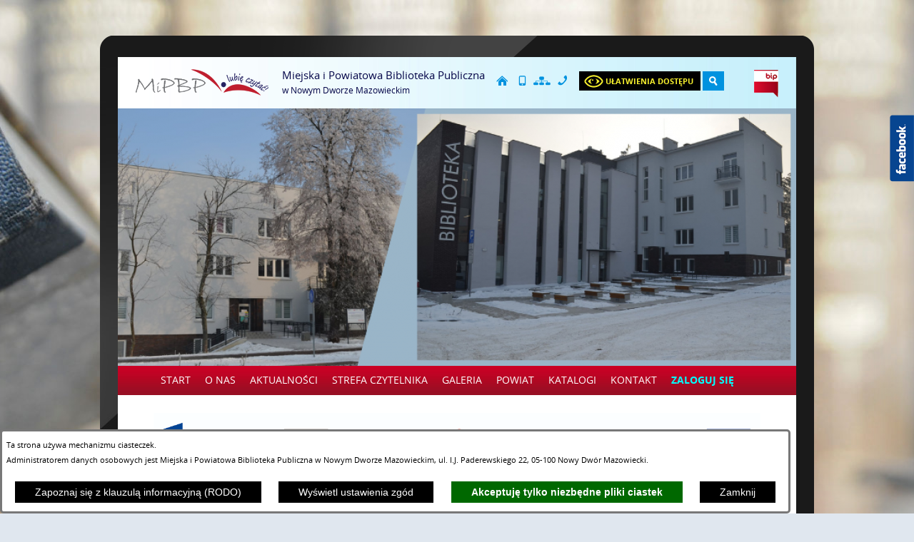

--- FILE ---
content_type: text/html; charset=utf-8
request_url: https://www.nowydwormaz.pl/biblioteka/635,aktualnosci?news_page=2
body_size: 18389
content:
<!DOCTYPE html>
<HTML LANG="pl" DIR="ltr">
<HEAD>
<META HTTP-EQUIV="content-type" CONTENT="text/html; charset=utf-8">
<META NAME="description" CONTENT="Miejska i Powiatowa Biblioteka Publiczna w Nowym Dworze Mazowieckim">
<META NAME="keywords" CONTENT="miejska, powiatowa, biblioteka, publiczna, Nowy Dwór Mazowiecki">
<META NAME="robots" CONTENT="index,follow,archive">
<META NAME="author" CONTENT="Miejska i Powiatowa Biblioteka Publiczna w Nowym Dworze Mazowieckim">
<META NAME="generator" CONTENT="netadmin v7.32 | extranet internet creator | www.extranet.pl">
<META NAME="viewport" CONTENT="width=device-width, initial-scale=1">
<TITLE>Aktualności - podstrona nr 2 | Miejska i Powiatowa Biblioteka Publiczna w Nowym Dworze Mazowieckim</TITLE>
<LINK REL="manifest" HREF="https://www.nowydwormaz.pl/biblioteka/manifest.webmanifest">
<LINK REL="stylesheet" HREF="css,css/system_default.css" MEDIA="all" TYPE="text/css" INTEGRITY="sha256-+NesxqEGT2Mnb5VXyW96eR1d8I49837uL19TfRVNQSE=" CROSSORIGIN="anonymous">
<LINK REL="stylesheet" HREF="css,css/print.css" MEDIA="print" TYPE="text/css" INTEGRITY="sha256-Qlz0DVdb8K1GlbtsuapZOdSeQ+7IYY8ELlghlHFDH8w=" CROSSORIGIN="anonymous">
<LINK REL="stylesheet" HREF="css,skory/default/style.css" MEDIA="all" TYPE="text/css">
<LINK REL="icon" HREF="favicon.ico" TYPE="image/x-icon">
<LINK REL="search" HREF="redir,opensearch?jezyk=1" TYPE="application/opensearchdescription+xml">
<LINK REL="stylesheet" HREF="css,js/fancybox3/jquery.fancybox.min.css" MEDIA="all" TYPE="text/css" INTEGRITY="sha256-Vzbj7sDDS/woiFS3uNKo8eIuni59rjyNGtXfstRzStA=" CROSSORIGIN="anonymous">
<LINK REL="stylesheet" HREF="css,js/datatables/jquery.datatables.css" MEDIA="all" TYPE="text/css" INTEGRITY="sha256-LBdcGBvtLXuOq7xLyqkjsKqZ1ncoD7jBKAtoJEa/33k=" CROSSORIGIN="anonymous">
<LINK REL="stylesheet" HREF="css,js/bootstrap-datetimepicker/bootstrap-datetimepicker.css" MEDIA="all" TYPE="text/css" INTEGRITY="sha256-BN3xkkUFZ6aN6GI2rfwo9QnkBljHohaWaA4rAfyiU8k=" CROSSORIGIN="anonymous">
<LINK REL="stylesheet" HREF="css,webfonts/system-font/css/system-icons.css" MEDIA="all" TYPE="text/css" INTEGRITY="sha256-k6tC61qLyGp4U7JO67Yn6ETh0f1sHJP4P7ZynCl5x88=" CROSSORIGIN="anonymous">
<LINK REL="stylesheet" HREF="css,webfonts/system-font/css/system-icons-codes.css" MEDIA="all" TYPE="text/css" INTEGRITY="sha256-l5SylbTnc/8xFKz3vgTmbUzNEGLTerC/CcyK4Q27Ow8=" CROSSORIGIN="anonymous">
<LINK REL="stylesheet" HREF="css,webfonts/system-filetypes/css/style.css" MEDIA="all" TYPE="text/css" INTEGRITY="sha256-SLQmC9y3RqHCRRMqS7Jp5stGydJiNOnhiF5IF1IqFkM=" CROSSORIGIN="anonymous">
<LINK REL="image_src" HREF="https://www.nowydwormaz.pl/biblioteka/jpg,skory/site_thumb.jpg">
<LINK REL="stylesheet" HREF="css,skory/webfont/fontawesome/font-awesome.min.css" MEDIA="all" TYPE="text/css">
<LINK REL="stylesheet" HREF="css,skory/js/malihu-custom-scrollbar/jquery.mCustomScrollbar-DLA_JEDNOSTEK_PUBLICZNYCH.css" MEDIA="screen" TYPE="text/css">
<SCRIPT SRC="redir,load_javascripts" INTEGRITY="sha256-72roB4je/6OEcLQveiqqLrT6EAX7TB9/mn4WvWoEM8Q=" CROSSORIGIN="anonymous"></SCRIPT>
<SCRIPT SRC="js,skory/js/enquire.min.js"></SCRIPT>
<SCRIPT SRC="js,skory/js/jquery.carouFredSel-6.2.1-packed.js"></SCRIPT>
<SCRIPT SRC="js,skory/js/malihu-custom-scrollbar/jquery.mousewheel.min.js"></SCRIPT>
<SCRIPT SRC="js,skory/js/malihu-custom-scrollbar/jquery.mCustomScrollbar.min.js"></SCRIPT>
<SCRIPT><!--//--><![CDATA[//><!--
function dataTablesInit(selector){
	var counter=0;
	var objectsTable=new Array;
	$(selector).each(function(){
		var isSort = $(this).is('.sortuj,.sortable');
		var isSzukaj = $(this).hasClass('szukaj');
		var isWszystko = $(this).hasClass('wszystko');
		var isNieInfo = $(this).hasClass('nieinfo'); // działa jedynie na wykazach stronicowanych
		if ($('thead th.sortasc, thead th.sortdesc', this).length==0) {
			_order=[];
		} else {
			_order=[
				[
					($('thead th.sortasc, thead th.sortdesc', this).index()),
					(($('thead th.sortdesc', this).length==0) ? 'asc' : 'desc')
				]
			];
		}
		objRef=$(this).DataTable({
			'oLanguage': {
				'sUrl': 'txt,js/datatables/lang/1.txt'
			},
			'responsive': true,
			'bSortClasses': false,
			'bPaginate': !isWszystko,
			'iDisplayLength': isWszystko ? -1 : 25,
			'bInfo': (!isWszystko && !isNieInfo),
			'bFilter': isSzukaj,
			'sDom': 'Rlfrtip',
			'bSort': isSort,
			'order': _order,
			'stateSave': true,
			'fnDrawCallback': function(oSettings, json) {
				// wyłączenie sortowania/wyszukiwania dla kolumn <th> z klasą nosort/nosearch
				$(this).find('thead th').each( function (key, value) {
					if ($(this).hasClass('nosort')) {
						oSettings.aoColumns[key].bSortable=false;
						$(this).removeClass(oSettings.oClasses.sSortAsc+' '+oSettings.oClasses.sSortDesc+' '+oSettings.aoColumns[key].sSortingClass);
						$(this).addClass( oSettings.oClasses.sSortableNone );
					}
					if ($(this).hasClass('nosearch')) {
						oSettings.aoColumns[key].bSearchable=false;
					}
				} );
			}
		});
		objectsTable[counter]=objRef;
		counter++;
	});
	return objectsTable;
}
function UserConsentShow() {
			$.fancybox.close();
			$.fancybox.open({
				src: '#user_consentBox',
				type: 'inline'
			});
		}
function UserConsentClose() {
			$.fancybox.close();
		}
function ScrollToId(id) { $('html,body').animate({scrollTop:$(id).offset().top-50}, 500); }
window.onload = function(e) { 
$('.scroll').click(function(event){ event.preventDefault(); ScrollToId(this.hash); });

						jQuery('#search').on('click',function(e){
							e.preventDefault();
							jQuery('#search_hidden').slideToggle();
						});
					

						var topbar_offset = jQuery('#topbar').offset().top;
						var menu_offset_0 = jQuery('#menu_box').offset().top;

						function checkTopbarPosition()
						{
							var topbar_height = jQuery('#topbar').outerHeight();
							var topbar_real_height = jQuery('#topbar').height();
							if (menu_offset_0 == 0) {
								menu_offset_0 = jQuery('#menu_box').offset().top;
							}
							var menu_offset = menu_offset_0 - topbar_height;
							var menu_height = jQuery('#menu_box').height();

							if (
								typeof(window.matchMedia)!='undefined' &&
								window.matchMedia('screen and (max-width: 1000px)').matches
							) {
								jQuery('#topbar').removeClass('glue');
								jQuery('#topbar_hidden').removeClass('glue').css('height','0px');
								jQuery('#menu_box').removeClass('glue').css('top','0px');
								jQuery('#menu_box_hidden').removeClass('glue').css('height','0px');
								return;
							}

							if(jQuery(window).scrollTop()>=topbar_offset)
							{
								jQuery('#topbar').addClass('glue');
								jQuery('#topbar_hidden')
									.addClass('glue')
									.css('height',topbar_real_height+'px');
							}
							else
							{
								jQuery('#topbar').removeClass('glue');
								jQuery('#topbar_hidden')
									.removeClass('glue')
									.css('height','0px');
							}
							if(jQuery(window).scrollTop()>=menu_offset)
							{
								jQuery('#menu_box')
									.addClass('glue')
									.css('top',topbar_height+'px');
								jQuery('#menu_box_hidden')
									.addClass('glue')
									.css('height',menu_height+'px');
							}
							else
							{
								jQuery('#menu_box')
									.removeClass('glue')
									.css('top','0px');
								jQuery('#menu_box_hidden')
									.removeClass('glue')
									.css('height','0px');
							}
						}

						checkTopbarPosition();
						jQuery(window).bind('scroll resize', checkTopbarPosition);
					
$('#mapa_9821_box').html('<iframe id="mapa_9821_iframe" width="100%" height="450" frameborder="0" scrolling="no" marginheight="0" marginwidth="0" src="https://www.google.com/maps/embed?pb=!1m14!1m8!1m3!1d3109.6541064251587!2d20.720441887048185!3d52.42935062156877!3m2!1i1024!2i768!4f13.1!3m3!1m2!1s0x0%3A0x51beab4770dd1f13!2sMiejska%20i%20Powiatowa%20Biblioteka%20Publiczna%20w%20Nowym%20Dworze%20Mazowieckim!5e0!3m2!1spl!2sus!4v1601887955310!5m2!1spl!2sus" title="Lokalizacja na mapie: Miejska i Powiatowa Biblioteka Publiczna w Nowym Dworze Mazowieckim, ul. Ignacego Jana Paderewskiego 22, 05-100 Nowy Dwór Mazowiecki, Polska"><'+'/iframe>');
$('#fb_likebox_click').click(function() {
		if (parseInt($('#fb_likebox').css('right'))=='0') {
			$('#fb_likebox').stop(true, false).animate({right:'-302'},'medium');
		} else {
			$('#fb_likebox').stop(true, false).animate({right:'0'},'medium');
		}
	});
 }
//--><!]]></SCRIPT>
<STYLE><!--/*--><![CDATA[/*><!--*/
html,body,select,input,textarea,button { font-size: 14px; }
/*]]>*/--></STYLE>
</HEAD>
<BODY class="user_info user_consent">
<section id="user_infoBox" role="alert"><div class="user_infoBox_overlay"></div><form id="user_info_form" action="https://www.nowydwormaz.pl/biblioteka/635,aktualnosci?news_page=2" method="post"><div><input type="hidden" name="_user_consent_fp" value="e02b23"></div><div class="user_infoBox_dialog"><div class="user_infoBox_content"><div class="user_infoBox_header"></div><div class="user_infoBox_content_text"><p>Ta strona używa mechanizmu ciasteczek.</p>
<p>Administratorem danych osobowych jest Miejska i Powiatowa Biblioteka Publiczna w Nowym Dworze Mazowieckim, ul. I.J. Paderewskiego 22, 05-100 Nowy Dwór Mazowiecki.</p></div><div class="user_infoBox_content_buttons"><span id="user_info_redirect_buttonBox"><button type="submit" name="_user_info_redirect" value="1" class="user_info_button" id="user_info_redirect_button">Zapoznaj się z klauzulą informacyjną (RODO)</button></span><span id="user_info_show_profile_buttonBox"><button type="button" class="user_info_button" id="user_info_show_profile_button" aria-controls="user_consentBox">Wyświetl ustawienia zgód</button></span><span id="user_info_accept_buttonBox"><button type="submit" name="_user_consent_all_accept" value="1" class="user_info_button user_info_accept_button" id="user_info_accept_button">Akceptuję tylko niezbędne pliki ciastek</button></span><span id="user_info_closeBox"><button type="button" class="user_info_button user_info_close_button" id="user_info_close">Zamknij</button></span></div></div></div></form></section><section id="user_consentBox" class="system_hide" role="dialog" aria-modal="true" aria-labelledby="user_consentBox_header" aria-describedby="user_consentBox_content_text"><form action="https://www.nowydwormaz.pl/biblioteka/635,aktualnosci?news_page=2" method="post" id="user_consent_form"><div><input type="hidden" name="_user_consent_fp" value="e02b23"></div><h2 class="user_consentBox_header" id="user_consentBox_header">Ustawienia zgód</h2><div class="user_consentBox_content"><div class="user_consentBox_content_text" id="user_consentBox_content_text"></div><div class="user_consentBox_content_consent"><div class="user_consent_item"><p class="user_consent_item_name">Pliki ciastek (z ang. cookies) niezbędne do świadczenia usług drogą elektroniczną</p><p class="user_consent_item_opis">Niezbędne pliki ciastek (z ang. cookies) umożliwiają korzystanie z podstawowych funkcji strony internetowej - bez nich nie byłoby możliwe prawidłowe korzystanie z niniejszej strony internetowej.</p><p class="user_consent_item_opis_dodatkowy"><a href="#_user_consent_system_more" class="user_consent_item_opis_dodatkowy_link" role="button" aria-controls="_user_consent_system_more" aria-haspopup="false" aria-expanded="false" data-expanded-true="schowaj wykaz wykorzystywanych ciasteczek" data-expanded-false="wyświetl wykaz wykorzystywanych ciasteczek"><span>wyświetl wykaz wykorzystywanych ciasteczek</span> <span class="system-icon system-icon-down-open"><!--//--></span></a></p><div id="_user_consent_system_more" class="system_hide user_consent_item_opis_dodatkowy_content"><table class="tabela wszystko" style="border-collapse: collapse; border-width: 1px; border-style: solid; width: 100%; border-spacing: 1px;"><caption><strong>Wykaz wykorzystywanych ciastek</strong></caption>
<thead>
<tr>
<th style="border-width: 1px; padding: 5px; width: 8.46033%;" scope="col">Nazwa ciastka</th>
<th style="border-width: 1px; padding: 5px; width: 10.0368%;" scope="col">Dostawca / domena</th>
<th style="border-width: 1px; padding: 5px; width: 8.67052%;" scope="col">Okres przechowywania</th>
<th style="border-width: 1px; padding: 5px; width: 72.8324%;" scope="col">Opis ciastka</th>
</tr>
</thead>
<tbody>
<tr>
<td style="border-width: 1px; padding: 5px; width: 8.46033%;">_nsid</td>
<td style="border-width: 1px; padding: 5px; width: 10.0368%;">serwer hostingowy / bieżąca domena</td>
<td style="border-width: 1px; padding: 5px; width: 8.67052%;">1 dzień</td>
<td style="border-width: 1px; padding: 5px; width: 72.8324%;">Ciastko generowane przez mechanizm CMS na potrzeby obsługi mechanizmu zabezpieczania przed wywołaniami strony przez np. boty rozsyłające spam.</td>
</tr>
<tr>
<td style="border-width: 1px; padding: 5px; width: 8.46033%;">_cp</td>
<td style="border-width: 1px; padding: 5px; width: 10.0368%;">serwer hostingowy / bieżąca domena</td>
<td style="border-width: 1px; padding: 5px; width: 8.67052%;">365 dni</td>
<td style="border-width: 1px; padding: 5px; width: 72.8324%;">Ciastko zapisywane przez mechanizm CMS na potrzeby obsługi wyrażanych zgód przez użytkownika.</td>
</tr>
<tr>
<td style="border-width: 1px; padding: 5px; width: 8.46033%;">PHPSESSID</td>
<td style="border-width: 1px; padding: 5px; width: 10.0368%;">serwer hostingowy / bieżąca domena</td>
<td style="border-width: 1px; padding: 5px; width: 8.67052%;">sesja</td>
<td style="border-width: 1px; padding: 5px; width: 72.8324%;">Ciastko generowane przez aplikacje oparte na języku PHP (identyfikator ogólnego przeznaczenia używany do obsługi zmiennych sesji użytkownika). Zwykle wartość to liczba generowana losowo, sposób jej użycia może być specyficzny dla witryny, ale dobrym przykładem jest utrzymywanie statusu zalogowanego użytkownika między stronami.</td>
</tr>
<tr>
<td style="border-width: 1px; padding: 5px; width: 8.46033%;">fontsize</td>
<td style="border-width: 1px; padding: 5px; width: 10.0368%;">serwer hostingowy / bieżąca domena</td>
<td style="border-width: 1px; padding: 5px; width: 8.67052%;">30 dni</td>
<td style="border-width: 1px; padding: 5px; width: 72.8324%;">Ciastko generowane przez mechanizm CMS na potrzeby obsługi wielkości wyświetlanej czcionki.</td>
</tr>
<tr>
<td style="border-width: 1px; padding: 5px; width: 8.46033%;">jezyk_www</td>
<td style="border-width: 1px; padding: 5px; width: 10.0368%;">serwer hostingowy / bieżąca domena</td>
<td style="border-width: 1px; padding: 5px; width: 8.67052%;">sesja</td>
<td style="border-width: 1px; padding: 5px; width: 72.8324%;">Ciastko generowane przez mechanizm CMS na potrzeby obsługi wersji językowej strony.</td>
</tr>
<tr>
<td style="border-width: 1px; padding: 5px; width: 8.46033%;">licznikX</td>
<td style="border-width: 1px; padding: 5px; width: 10.0368%;">serwer hostingowy / bieżąca domena</td>
<td style="border-width: 1px; padding: 5px; width: 8.67052%;">sesja</td>
<td style="border-width: 1px; padding: 5px; width: 72.8324%;">Ciastko generowane przez mechanizm CMS na potrzeby obsługi podstawowych statystyk odwiedzin strony (zapis X przyjmuje postać liczby).</td>
</tr>
<tr>
<td style="border-width: 1px; padding: 5px; width: 8.46033%;">licznik[X]</td>
<td style="border-width: 1px; padding: 5px; width: 10.0368%;">serwer hostingowy / bieżąca domena</td>
<td style="border-width: 1px; padding: 5px; width: 8.67052%;">15 minut</td>
<td style="border-width: 1px; padding: 5px; width: 72.8324%;">Ciastko generowane przez mechanizm CMS na potrzeby obsługi podstawowych statystyk odwiedzin strony (zapis X przyjmuje postać liczby).</td>
</tr>
<tr>
<td style="border-width: 1px; padding: 5px; width: 8.46033%;">wersja_gui</td>
<td style="border-width: 1px; padding: 5px; width: 10.0368%;">serwer hostingowy / bieżąca domena</td>
<td style="border-width: 1px; padding: 5px; width: 8.67052%;">sesja</td>
<td style="border-width: 1px; padding: 5px; width: 72.8324%;">Ciastko generowane przez mechanizm CMS na potrzeby obsługi wybranej wizualizacji strony.</td>
</tr>
<tr>
<td style="border-width: 1px; padding: 5px; width: 8.46033%;">bnr[X]</td>
<td style="border-width: 1px; padding: 5px; width: 10.0368%;">serwer hostingowy / bieżąca domena</td>
<td style="border-width: 1px; padding: 5px; width: 8.67052%;">od 1 minuty</td>
<td style="border-width: 1px; padding: 5px; width: 72.8324%;">Ciastko generowane przez mechanizm CMS na potrzeby obsługi wyświetlania banerów z ustawionym czasem karencji (zapis X przyjmuje postać liczby).</td>
</tr>
</tbody>
</table></div></div></div></div><div class="user_consentBox_content_buttons"><span id="user_consent_accept_buttonBox"><button type="submit" name="_user_consent_all_accept" value="1" class="user_consent_button user_consent_accept_button" id="user_consent_accept_button">Akceptuję tylko niezbędne pliki ciastek</button></span><span id="user_consent_closeBox"><button type="button" class="user_consent_button" id="user_consent_close">Zamknij okno ustawień</button></span></div></form></section>
<div id="bg_mask">
	<div id="container"><div id="shortcutBox" class="hide"><ul><li><a href="./" accesskey="1">Przejdź do strony głównej</a></li><li><a href="https://www.nowydwormaz.pl/biblioteka/635,aktualnosci?news_page=2#menu" accesskey="2" class="scroll">Przejdź do menu głównego</a></li><li><a href="https://www.nowydwormaz.pl/biblioteka/635,aktualnosci?news_page=2#content" accesskey="3" class="scroll">Przejdź do treści strony</a></li><li><a href="./redir,struktura_serwisu" accesskey="4">Przejdź do mapy serwisu</a></li><li><a href="https://www.nowydwormaz.pl/biblioteka/635,aktualnosci?news_page=2#szukaj_form" accesskey="5" class="scroll">Przejdź do wyszukiwarki</a></li><li><a href="632,kontakt" accesskey="9">Przejdź do podstrony: Kontakt</a></li><li><a href="631,deklaracja-dostepnosci" accesskey="0">Przejdź do podstrony: Deklaracja dostępności</a></li><li><a href="./skin,reset" accesskey="8">Graficzna wersja strony</a></li></ul></div><div id="PageTytul" class="hide"><div id="PageTytulContent"><h1>Miejska i Powiatowa Biblioteka Publiczna w Nowym Dworze Mazowieckim</h1></div></div>
		<div id="border_top"></div>
		<div id="site_box">
			<div id="border_left"></div>
			<div id="site">
				<div id="topbar">
						<h2 class="header hide">Logo</h2>
						<ul class="ul" id="logo">
							<li><a href="./" title="Przejdź do strony głównej"><span class="big">Miejska i Powiatowa Biblioteka Publiczna</span><br><span class="small">w Nowym Dworze Mazowieckim</span></a></li>
						</ul>
					<h2 class="header hide">Odnośniki</h2>
					<ul class="ul" id="topbar_icons">
						<!--<li><a href="#" title="Biuletyn Informacji Publicznej" id="topbar_icon_bip"><span class="hide">Biuletyn Informacji Publicznej</span></a></li>-->
						<li><a href="./" title="Przejdź do strony głównej" id="topbar_icon_home"><span class="hide">Przejdź do strony głównej</span></a></li>
						<li><a href="./skin,mobile" title="Wersja mobilna" id="topbar_icon_mobile"><span class="hide">Wersja mobilna</span></a></li>
						<li><a href="./redir,struktura_serwisu" title="Mapa serwisu" id="topbar_icon_map"><span class="hide">Mapa serwisu</span></a></li>
						<li><a href="632,kontakt" title="Kontakt" id="topbar_icon_contact"><span class="hide">Kontakt</span></a></li>
						
					</ul>
					<h2 id="wai" class="hide header">Ułatwienia dostępu</h2>
					<ul id="wcag_box" class="ul">
						<li><a href="#dostepnosc_box" id="wcag" title="Ułatwienia dostępu">Ułatwienia dostępu</a></li>
						<li id="top1_dostep_noJS">
							<div id="top1_dostep_div_noJS">
								<a id="top0_dostepnosc_a_noJS" href="#" title="Ułatwienia dostępu" class="icon_dostepnosc">Ułatwienia dostępu<span class="hide"> (wersja bez javascriptu)</span></a>
							</div>
						</li>
					</ul>
					<h2 id="search_header" class="hide header">Wyszukiwarka</h2>
					<div id="search_box">
						<ul class="ul">
							<li><a id="search" title="Wyszukaj" href="#"><span class="hide">Wyszukaj</span></a></li>
						</ul>
						<div id="search_hidden">
							<div id="search_arrow">
							</div>
							<form action="redir,szukaj" id="szukaj_form" method="get">
								<div><input type="hidden" name="szukaj_wyniki" value="1"></div>
								<div><input type="hidden" name="_session_antiCSRF" value="2507ba3876bcfe5a07d652464b219a497c2719ec4f7017f3798d423a4f8ebaafb30fdc"></div>
								<fieldset>
									<legend class="hide">Wyszukiwarka:</legend>
									<div class="hide"><label for="search_text_input">Szukaj</label></div>
									<input type="search" value="" placeholder="Wyszukaj" name="szukaj" id="search_text_input" required minlength="3">
									<input type="submit" id="search_submit_input" value="Szukaj">
									<div class="float_cleaner"></div>
								</fieldset>
							</form>
						</div>
					</div>
						<h2 class="hide header">Biuletyn Informacji Publicznej</h2>
						<div id="bip">
							<a href="727,bip" rel="external_blank" title="Biuletyn Informacji Publicznej"><span class="hide">Biuletyn Informacji Publicznej</span></a>
						</div>
					<div class="float_cleaner"></div>
				</div>
				<div id="topbar_hidden"></div>

								<div id="rotator_box">
									<h2 class="header hide">Losowe zdjęcia</h2>
									<ul class="ul" id="rotator"><li><a href="http://www.bo.nowydwormaz.pl/" class="external_blank"><img src="grafika,miniatura,47200,-.png" alt=""></a></li>
									</ul>
									<div class="float_cleaner"></div>
								</div>
				<h2 class="hide header" id="menu">Menu</h2>
				<div id="menu_box"><div id="menu_glowne"></div><div id="menuWrapper">	<ul class="navMenu main__0">
<li class="menuItem submenuItemOff noSubpages"><a href="./">start</a></li>

<li class="menuItem submenuItemOff hasSubpages"><a href="636,o-nas">O nas</a>		<ul class="subMenu main__def">
<li class="menuItem submenuItemOff noSubpages"><a href="666,historia">Historia</a></li>

<li class="menuItem submenuItemOff hasSubpages"><a href="736,programy">Programy</a>			<ul class="subMenu main__def">
<li class="menuItem submenuItemOff noSubpages"><a href="1020,instytut-ksiazki">Instytut Książki</a></li>

<li class="menuItem submenuItemOff noSubpages"><a href="737,msib">MSIB</a></li>

<li class="menuItem submenuItemOff noSubpages"><a href="739,kraszewski">Kraszewski</a></li>

<li class="menuItem submenuItemOff noSubpages"><a href="740,bn-zakup-nowosci">BN Zakup nowości</a></li>

<li class="menuItem submenuItemOff noSubpages"><a href="968,stowarzyszenie-larix">Stowarzyszenie &quot;LARIX&quot;</a></li>

<li class="menuItem submenuItemOff noSubpages"><a href="1118,rpo-wm-2014-2020">RPO WM 2014-2020</a></li>
			</ul>
			</li>

<li class="menuItem submenuItemOff hasSubpages"><a href="667,placowki">Placówki</a>			<ul class="subMenu main__def">
<li class="menuItem submenuItemOff noSubpages"><a href="730,wypozyczalnia">Wypożyczalnia</a></li>

<li class="menuItem submenuItemOff noSubpages"><a href="731,czytelnia-internetowa-i-dzial-regionaliow">Czytelnia Internetowa i Dział Regionaliów</a></li>

<li class="menuItem submenuItemOff noSubpages"><a href="733,oddzial-dla-dzieci">Oddział dla Dzieci</a></li>

<li class="menuItem submenuItemOff noSubpages"><a href="734,filia-nr-1">Filia nr 1</a></li>

<li class="menuItem submenuItemOff noSubpages"><a href="735,filia-nr-2">Filia nr 2</a></li>

<li class="menuItem submenuItemOff noSubpages"><a href="1122,filia-nr-3">Filia nr 3</a></li>

<li class="menuItem submenuItemOff noSubpages"><a href="995,pracownia-dziejow-miasta">PRACOWNIA DZIEJÓW MIASTA</a></li>

<li class="menuItem submenuItemOff noSubpages"><a href="818,wystawa-militarna">Wystawa militarna</a></li>
			</ul>
			</li>

<li class="menuItem submenuItemOff noSubpages"><a href="668,godziny-otwarcia">Godziny Otwarcia</a></li>

<li class="menuItem submenuItemOff hasSubpages"><a href="669,regulaminy">Regulaminy</a>			<ul class="subMenu main__def">
<li class="menuItem submenuItemOff noSubpages"><a href="1136,regulamin-wypozyczania-czytnikow-e-bookow">REGULAMIN WYPOŻYCZANIA CZYTNIKÓW E-BOOKÓW</a></li>

<li class="menuItem submenuItemOff noSubpages"><a href="1121,regulamin-biblioteki">REGULAMIN BIBLIOTEKI</a></li>

<li class="menuItem submenuItemOff noSubpages"><a href="1120,regulamin-sali-multimedialnej">REGULAMIN SALI MULTIMEDIALNEJ</a></li>

<li class="menuItem submenuItemOff noSubpages"><a href="1124,regulamin-wynajmu-sali">REGULAMIN WYNAJMU SALI</a></li>

<li class="menuItem submenuItemOff noSubpages"><a href="1132,deklaracja-dostepnosci">DEKLARACJA DOSTĘPNOŚCI</a></li>
			</ul>
			</li>
		</ul>
		</li>

<li class="menuItem submenuItemOnCurrent hasSubpages"><a href="635,aktualnosci">Aktualności</a>		<ul class="subMenu main__def">
<li class="menuItem submenuItemOff noSubpages"><a href="1266,aktualnosci-2026">Aktualności 2026</a></li>
		</ul>
		</li>

<li class="menuItem submenuItemOff hasSubpages"><a href="670,strefa-czytelnika">Strefa Czytelnika</a>		<ul class="subMenu main__def">
<li class="menuItem submenuItemOff noSubpages"><a href="1060,dyskusyjny-klub-ksiazki">Dyskusyjny Klub Książki</a></li>

<li class="menuItem submenuItemOff noSubpages"><a href="1059,czasopismo-chidusz">Czasopismo &quot;Chidusz&quot;</a></li>

<li class="menuItem submenuItemOff hasSubpages"><a href="675,dla-dzieci">Dla Dzieci</a>			<ul class="subMenu main__def">
<li class="menuItem submenuItemOff noSubpages"><a href="742,misiowy-klubik">Misiowy Klubik</a></li>

<li class="menuItem submenuItemOff noSubpages"><a href="744,przedszkolaki">Przedszkolaki</a></li>

<li class="menuItem submenuItemOff noSubpages"><a href="745,lekcje-w-bibliotece">Lekcje w Bibliotece</a></li>
			</ul>
			</li>

<li class="menuItem submenuItemOff noSubpages"><a href="676,cennik-oplat">Cennik opłat</a></li>

<li class="menuItem submenuItemOff noSubpages"><a href="677,zaproponuj-ksiazke">Zaproponuj książkę</a></li>

<li class="menuItem submenuItemOff noSubpages"><a href="1117,ochrona-danych-osobowych-klauzula-informacyjna">Ochrona danych osobowych - klauzula informacyjna</a></li>
		</ul>
		</li>

<li class="menuItem submenuItemOff hasSubpages"><a href="678,galeria">Galeria</a>		<ul class="subMenu main__def">
<li class="menuItem submenuItemOff noSubpages"><a href="1139,2023">2023</a></li>

<li class="menuItem submenuItemOff noSubpages"><a href="1138,2022">2022</a></li>

<li class="menuItem submenuItemOff noSubpages"><a href="1137,2021">2021</a></li>

<li class="menuItem submenuItemOff noSubpages"><a href="1125,2020">2020</a></li>

<li class="menuItem submenuItemOff noSubpages"><a href="1119,2019">2019</a></li>

<li class="menuItem submenuItemOff noSubpages"><a href="1116,2018">2018</a></li>

<li class="menuItem submenuItemOff noSubpages"><a href="1042,2017">2017</a></li>

<li class="menuItem submenuItemOff noSubpages"><a href="1038,2016">2016</a></li>

<li class="menuItem submenuItemOff noSubpages"><a href="1039,2015">2015</a></li>

<li class="menuItem submenuItemOff noSubpages"><a href="1040,2014">2014</a></li>
		</ul>
		</li>

<li class="menuItem submenuItemOff hasSubpages"><a href="679,powiat">Powiat</a>		<ul class="subMenu main__def">
<li class="menuItem submenuItemOff noSubpages"><a href="680,czosnow" class="external_blank">Czosnów</a></li>

<li class="menuItem submenuItemOff noSubpages"><a href="681,leoncin">Leoncin</a></li>

<li class="menuItem submenuItemOff noSubpages"><a href="682,nasielsk" class="external_blank">Nasielsk</a></li>

<li class="menuItem submenuItemOff noSubpages"><a href="683,pomiechowek" class="external_blank">Pomiechówek</a></li>

<li class="menuItem submenuItemOff noSubpages"><a href="684,zakroczym">Zakroczym</a></li>
		</ul>
		</li>

<li class="menuItem submenuItemOff hasSubpages"><a href="646,katalogi">Katalogi</a>		<ul class="subMenu main__def">
<li class="menuItem submenuItemOff noSubpages"><a href="746,ksiazek">książek</a></li>

<li class="menuItem submenuItemOff noSubpages"><a href="1135,e-bookow">e-booków</a></li>

<li class="menuItem submenuItemOff noSubpages"><a href="747,audiobookow">audiobooków</a></li>

<li class="menuItem submenuItemOff noSubpages"><a href="983,o-regionie">o regionie</a></li>

<li class="menuItem submenuItemOff noSubpages"><a href="1126,bibliotek-powiatu-nowodworskiego">bibliotek powiatu nowodworskiego</a></li>

<li class="menuItem submenuItemOff noSubpages"><a href="1127,biblioteki-wojewodzkiej">biblioteki wojewódzkiej</a></li>
		</ul>
		</li>

<li class="menuItem submenuItemOff noSubpages"><a href="632,kontakt">Kontakt</a></li>

<li class="menuItem submenuItemOff noSubpages"><a href="1128,zaloguj-sie"><b><span style="color:#00FFFF;">Zaloguj się</span></b></a></li>
	</ul>
	<div class="floatClear float_cleaner"></div></div>
					<div id="float_cleaner"></div>
				</div>
				<div id="menu_box_hidden"></div>
<!-- SECTION MENU RWD -->
<h2 id="menuRwd" class="hide">Menu</h2>
<div class="wrapper hide" id="wrapperSectionMenuRwd">
	<div class="wrapperContent">
		<ul class="ul ico">
			<li class="hc_hide"><a class="menuToggle" href="#" title="Pokaż/ukryj menu"><span class="fa fa-bars"><!-- // --></span><span class="hide">Pokaż/ukryj menu</span></a></li>
		</ul>

		<div class="menuBox">
			<div id="menuWrapperRwd">	<ul class="ul menu menu0 main__0"><li class="menuItem submenuItemOff noSubpages"><a class="item0" href="./"><span class="fa fa-angle-right"><!-- // --></span><span>start</span></a></li>
<li class="menuItem submenuItemOff hasSubpages"><a class="item0" href="636,o-nas"><span class="fa fa-angle-right"><!-- // --></span><span>O nas</span></a>		<ul class="ul menu1 main__def"><li class="menuItem submenuItemOff noSubpages"><a class="item1" href="666,historia"><span>Historia</span></a></li>
<li class="menuItem submenuItemOff hasSubpages"><a class="item1" href="736,programy"><span>Programy</span></a>			<ul class="ul menu1 main__def"><li class="menuItem submenuItemOff noSubpages"><a class="item1" href="1020,instytut-ksiazki"><span>Instytut Książki</span></a></li>
<li class="menuItem submenuItemOff noSubpages"><a class="item1" href="737,msib"><span>MSIB</span></a></li>
<li class="menuItem submenuItemOff noSubpages"><a class="item1" href="739,kraszewski"><span>Kraszewski</span></a></li>
<li class="menuItem submenuItemOff noSubpages"><a class="item1" href="740,bn-zakup-nowosci"><span>BN Zakup nowości</span></a></li>
<li class="menuItem submenuItemOff noSubpages"><a class="item1" href="968,stowarzyszenie-larix"><span>Stowarzyszenie &quot;LARIX&quot;</span></a></li>
<li class="menuItem submenuItemOff noSubpages"><a class="item1" href="1118,rpo-wm-2014-2020"><span>RPO WM 2014-2020</span></a></li>
			</ul>
			</li>
<li class="menuItem submenuItemOff hasSubpages"><a class="item1" href="667,placowki"><span>Placówki</span></a>			<ul class="ul menu1 main__def"><li class="menuItem submenuItemOff noSubpages"><a class="item1" href="730,wypozyczalnia"><span>Wypożyczalnia</span></a></li>
<li class="menuItem submenuItemOff noSubpages"><a class="item1" href="731,czytelnia-internetowa-i-dzial-regionaliow"><span>Czytelnia Internetowa i Dział Regionaliów</span></a></li>
<li class="menuItem submenuItemOff noSubpages"><a class="item1" href="733,oddzial-dla-dzieci"><span>Oddział dla Dzieci</span></a></li>
<li class="menuItem submenuItemOff noSubpages"><a class="item1" href="734,filia-nr-1"><span>Filia nr 1</span></a></li>
<li class="menuItem submenuItemOff noSubpages"><a class="item1" href="735,filia-nr-2"><span>Filia nr 2</span></a></li>
<li class="menuItem submenuItemOff noSubpages"><a class="item1" href="1122,filia-nr-3"><span>Filia nr 3</span></a></li>
<li class="menuItem submenuItemOff noSubpages"><a class="item1" href="995,pracownia-dziejow-miasta"><span>PRACOWNIA DZIEJÓW MIASTA</span></a></li>
<li class="menuItem submenuItemOff noSubpages"><a class="item1" href="818,wystawa-militarna"><span>Wystawa militarna</span></a></li>
			</ul>
			</li>
<li class="menuItem submenuItemOff noSubpages"><a class="item1" href="668,godziny-otwarcia"><span>Godziny Otwarcia</span></a></li>
<li class="menuItem submenuItemOff hasSubpages"><a class="item1" href="669,regulaminy"><span>Regulaminy</span></a>			<ul class="ul menu1 main__def"><li class="menuItem submenuItemOff noSubpages"><a class="item1" href="1136,regulamin-wypozyczania-czytnikow-e-bookow"><span>REGULAMIN WYPOŻYCZANIA CZYTNIKÓW E-BOOKÓW</span></a></li>
<li class="menuItem submenuItemOff noSubpages"><a class="item1" href="1121,regulamin-biblioteki"><span>REGULAMIN BIBLIOTEKI</span></a></li>
<li class="menuItem submenuItemOff noSubpages"><a class="item1" href="1120,regulamin-sali-multimedialnej"><span>REGULAMIN SALI MULTIMEDIALNEJ</span></a></li>
<li class="menuItem submenuItemOff noSubpages"><a class="item1" href="1124,regulamin-wynajmu-sali"><span>REGULAMIN WYNAJMU SALI</span></a></li>
<li class="menuItem submenuItemOff noSubpages"><a class="item1" href="1132,deklaracja-dostepnosci"><span>DEKLARACJA DOSTĘPNOŚCI</span></a></li>
			</ul>
			</li>
		</ul>
		</li>
<li class="menuItem submenuItemOnCurrent selected hasSubpages"><a class="item0" href="635,aktualnosci"><span class="fa fa-angle-right"><!-- // --></span><span>Aktualności</span></a>		<ul class="ul menu1 main__def"><li class="menuItem submenuItemOff noSubpages"><a class="item1" href="1266,aktualnosci-2026"><span>Aktualności 2026</span></a></li>
		</ul>
		</li>
<li class="menuItem submenuItemOff hasSubpages"><a class="item0" href="670,strefa-czytelnika"><span class="fa fa-angle-right"><!-- // --></span><span>Strefa Czytelnika</span></a>		<ul class="ul menu1 main__def"><li class="menuItem submenuItemOff noSubpages"><a class="item1" href="1060,dyskusyjny-klub-ksiazki"><span>Dyskusyjny Klub Książki</span></a></li>
<li class="menuItem submenuItemOff noSubpages"><a class="item1" href="1059,czasopismo-chidusz"><span>Czasopismo &quot;Chidusz&quot;</span></a></li>
<li class="menuItem submenuItemOff hasSubpages"><a class="item1" href="675,dla-dzieci"><span>Dla Dzieci</span></a>			<ul class="ul menu1 main__def"><li class="menuItem submenuItemOff noSubpages"><a class="item1" href="742,misiowy-klubik"><span>Misiowy Klubik</span></a></li>
<li class="menuItem submenuItemOff noSubpages"><a class="item1" href="744,przedszkolaki"><span>Przedszkolaki</span></a></li>
<li class="menuItem submenuItemOff noSubpages"><a class="item1" href="745,lekcje-w-bibliotece"><span>Lekcje w Bibliotece</span></a></li>
			</ul>
			</li>
<li class="menuItem submenuItemOff noSubpages"><a class="item1" href="676,cennik-oplat"><span>Cennik opłat</span></a></li>
<li class="menuItem submenuItemOff noSubpages"><a class="item1" href="677,zaproponuj-ksiazke"><span>Zaproponuj książkę</span></a></li>
<li class="menuItem submenuItemOff noSubpages"><a class="item1" href="1117,ochrona-danych-osobowych-klauzula-informacyjna"><span>Ochrona danych osobowych - klauzula informacyjna</span></a></li>
		</ul>
		</li>
<li class="menuItem submenuItemOff hasSubpages"><a class="item0" href="678,galeria"><span class="fa fa-angle-right"><!-- // --></span><span>Galeria</span></a>		<ul class="ul menu1 main__def"><li class="menuItem submenuItemOff noSubpages"><a class="item1" href="1139,2023"><span>2023</span></a></li>
<li class="menuItem submenuItemOff noSubpages"><a class="item1" href="1138,2022"><span>2022</span></a></li>
<li class="menuItem submenuItemOff noSubpages"><a class="item1" href="1137,2021"><span>2021</span></a></li>
<li class="menuItem submenuItemOff noSubpages"><a class="item1" href="1125,2020"><span>2020</span></a></li>
<li class="menuItem submenuItemOff noSubpages"><a class="item1" href="1119,2019"><span>2019</span></a></li>
<li class="menuItem submenuItemOff noSubpages"><a class="item1" href="1116,2018"><span>2018</span></a></li>
<li class="menuItem submenuItemOff noSubpages"><a class="item1" href="1042,2017"><span>2017</span></a></li>
<li class="menuItem submenuItemOff noSubpages"><a class="item1" href="1038,2016"><span>2016</span></a></li>
<li class="menuItem submenuItemOff noSubpages"><a class="item1" href="1039,2015"><span>2015</span></a></li>
<li class="menuItem submenuItemOff noSubpages"><a class="item1" href="1040,2014"><span>2014</span></a></li>
		</ul>
		</li>
<li class="menuItem submenuItemOff hasSubpages"><a class="item0" href="679,powiat"><span class="fa fa-angle-right"><!-- // --></span><span>Powiat</span></a>		<ul class="ul menu1 main__def"><li class="menuItem submenuItemOff noSubpages"><a class="item1 external_blank" href="680,czosnow"><span>Czosnów</span></a></li>
<li class="menuItem submenuItemOff noSubpages"><a class="item1" href="681,leoncin"><span>Leoncin</span></a></li>
<li class="menuItem submenuItemOff noSubpages"><a class="item1 external_blank" href="682,nasielsk"><span>Nasielsk</span></a></li>
<li class="menuItem submenuItemOff noSubpages"><a class="item1 external_blank" href="683,pomiechowek"><span>Pomiechówek</span></a></li>
<li class="menuItem submenuItemOff noSubpages"><a class="item1" href="684,zakroczym"><span>Zakroczym</span></a></li>
		</ul>
		</li>
<li class="menuItem submenuItemOff hasSubpages"><a class="item0" href="646,katalogi"><span class="fa fa-angle-right"><!-- // --></span><span>Katalogi</span></a>		<ul class="ul menu1 main__def"><li class="menuItem submenuItemOff noSubpages"><a class="item1" href="746,ksiazek"><span>książek</span></a></li>
<li class="menuItem submenuItemOff noSubpages"><a class="item1" href="1135,e-bookow"><span>e-booków</span></a></li>
<li class="menuItem submenuItemOff noSubpages"><a class="item1" href="747,audiobookow"><span>audiobooków</span></a></li>
<li class="menuItem submenuItemOff noSubpages"><a class="item1" href="983,o-regionie"><span>o regionie</span></a></li>
<li class="menuItem submenuItemOff noSubpages"><a class="item1" href="1126,bibliotek-powiatu-nowodworskiego"><span>bibliotek powiatu nowodworskiego</span></a></li>
<li class="menuItem submenuItemOff noSubpages"><a class="item1" href="1127,biblioteki-wojewodzkiej"><span>biblioteki wojewódzkiej</span></a></li>
		</ul>
		</li>
<li class="menuItem submenuItemOff noSubpages"><a class="item0" href="632,kontakt"><span class="fa fa-angle-right"><!-- // --></span><span>Kontakt</span></a></li>
<li class="menuItem submenuItemOff noSubpages"><a class="item0" href="1128,zaloguj-sie"><span class="fa fa-angle-right"><!-- // --></span><span><b><span style="color:#00FFFF;">Zaloguj się</span></b></span></a></li>
	</ul>
	<div class="floatClear"></div></div>		</div>

	</div>
</div>
<!-- END SECTION MENU RWD -->



				<div id="content" class="sub"><h2 class="header hide">Baner</h2><ul id="banner_center" class="ul"><li><img src="baner,186,biblioteka-informacje-2.jpg" width="2738" height="263" alt="logo"></li></ul>
					<div class="float_cleaner"></div>
					<div id="left">
						<div id="promobox_box">
						<h2 class="header heading">Katalogi</h2><ul class="promo_box_ul">
<li class="promo_box_li">

								<a href="746,ksiazek"  title="książek">książek</a>
						</li>
<li class="promo_box_li">

								<a href="1135,e-bookow"  title="e-booków">e-booków</a>
						</li>
<li class="promo_box_li">

								<a href="747,audiobookow"  title="audiobooków">audiobooków</a>
						</li>
<li class="promo_box_li">

								<a href="983,o-regionie"  title="o regionie">o regionie</a>
						</li>
<li class="promo_box_li">

								<a href="1126,bibliotek-powiatu-nowodworskiego"  title="bibliotek powiatu nowodworskiego">bibliotek powiatu nowodworskiego</a>
						</li>
<li class="promo_box_li">

								<a href="1127,biblioteki-wojewodzkiej"  title="biblioteki wojewódzkiej">biblioteki wojewódzkiej</a>
						</li>
</ul>

						</div><div id="intranet_box"><h2 class="header heading">Intranet</h2><form method="post" action="/biblioteka/635,aktualnosci?news_page=2">
<div><input type="hidden" name="zaloguj" value="TAK"></div><div><input type="hidden" name="strona" value="635"></div><div><input type="hidden" name="_session_antiCSRF" value="2507ba3876bcfe5a07d652464b219a497c2719ec4f7017f3798d423a4f8ebaafb30fdc"></div><fieldset><legend>Intranet</legend><input type="text" class="intranet_login" name="login_form" size="18" title="Login" value="Login">
<input type="password" class="intranet_password" name="haslo_form" size="18" title="Hasło" value="Hasło">
<input type="submit" class="sign_in" value="Zaloguj">
<div class="float_clear"></div></fieldset></form></div>
									<div id="newsletter_box">
										<h2 class="header heading">Newsletter</h2>
										<form method="post" action="/biblioteka/635,aktualnosci?news_page=2" style="margin:0px;padding:0px;" onsubmit="if (this.elements['newsletter[email]'].value=='' || this.elements['newsletter[email]'].value=='') { this.elements['newsletter[email]'].focus(); return false; }"><div><input type="hidden" name="_session_antiCSRF" value="2507ba3876bcfe5a07d652464b219a497c2719ec4f7017f3798d423a4f8ebaafb30fdc"></div><div>
										<div style="margin:0px auto;text-align:left;"><div class="form_promo_text"></div><div class="input_fields">
												
										<div class="newsletter_email_div">
											<input type="text" name="newsletter[email]" value="Wpisz tu adres e-mail" onfocus="this.value=''" maxlength="255" class="newsletter_email">
										</div>
												
									<div class="newsletter_submit_div">
										<input type="submit" value="Zapisz się" class="newsletter_submit">
									</div>
												<div class="float_clear"></div>
											</div></div></div></form>
									</div>
					</div>
					<div id="right">
							<h2 id="breadcrumbs_desc" class="header">Nawigacja</h2>
							<ul id="breadcrumbs" class="ul"><li class="sciezka_li"><span class="nawigacja_arrow2"><span class="last">Aktualności</span>  /  </span></li></ul>
							<div class="float_cleaner"></div>
						<h2 class="header hide">Treść strony</h2>
						<div id="PageContent"><h2 class="hide">Aktualności</h2><div class="system_width100 news_ogranicznik"><div class="newsy_strony"><h3 class="hide">Stronicowanie</h3><nav class="stronicowanie"><ul class="system_center"><li><a href="635,aktualnosci" class="stronicowanie_poprzednie" title="poprzednia podstrona">&lt;<span class="hide"> (poprzednia podstrona)</span></a></li><li><a href="635,aktualnosci" title="przejdź do strony nr 1">1</a></li><li><span class="stronicowanie_aktywna_strona">[2]<span class="hide"> (bieżąca podstrona)</span></span></li><li><a href="635,aktualnosci?news_page=3" title="przejdź do strony nr 3">3</a></li><li><a href="635,aktualnosci?news_page=4" title="przejdź do strony nr 4">4</a></li><li><a href="635,aktualnosci?news_page=5" title="przejdź do strony nr 5">5</a></li><li><a href="635,aktualnosci?news_page=6" title="przejdź do strony nr 6">6</a></li><li><a href="635,aktualnosci?news_page=7" title="przejdź do strony nr 7">7</a></li><li><a href="635,aktualnosci?news_page=8" title="przejdź do strony nr 8">8</a></li><li><a href="635,aktualnosci?news_page=9" title="przejdź do strony nr 9">9</a></li><li><a href="635,aktualnosci?news_page=10" title="przejdź do strony nr 10">10</a></li><li class="stronicowanie_separator">...</li><li><a href="635,aktualnosci?news_page=16" class="stronicowanie_nastepne" title="ostatnia podstrona">16<span class="hide"> (ostatnia podstrona)</span></a></li><li><a href="635,aktualnosci?news_page=3" class="stronicowanie_nastepne" title="następna podstrona">&gt;<span class="hide"> (następna podstrona)</span></a></li><li><a href="635,aktualnosci?news_page=12" class="stronicowanie_nastepne" title="przejdź do podstrony nr 12">&raquo;<span class="hide"> (przejdź do podstrony nr 12)</span></a></li></ul><div class="clear"></div></nav></div><div class="news_box_top"></div>
<div class="news_box">
<div class="news_box1">
<span class="news_box1_predef"><!-- // --></span>
	<div class="system_bold news_data">2025.11.06</div>
	<h3 class="system_bold news_tytul">Podcast od podstaw — praktyczne warsztaty pełne kreatywności.</h3>
	<div class="news_img_box">
		<a href="./redir,index?tresc=27694" class="news_obrazek_link"><img src="news,obrazek,7217,podcast-od-podstaw-praktyczne-warsztaty-pelne-kreatywnosci.jpg" width="150" height="200" class="system_border0 news_obrazek system_float_left" alt="Podcast od podstaw — praktyczne warsztaty pełne kreatywności."></a>
	</div>	<div class="news_tekst_box">
		<div class="news_tekst"><p>Wydarzenie zostało zrealizowane w ramach projektu <strong>„Nowodworzanie – ślady przeszłości”</strong>, dofinansowanego ze środków <strong>Ministerstwa Kultury i Dziedzictwa Narodowego</strong> pochodzących z Funduszu Promocji Kultury.</p>
<p> </p>
<p> </p></div>
	</div>
<div class="system_right news_wyswietl_wiecej"><a href="./redir,index?tresc=27694" class="news_wyswietl_wiecej_link" aria-label="więcej &amp;raquo; (Podcast od podstaw — praktyczne warsztaty pełne kreatywności.)">więcej &raquo;<span class="hide"> (Podcast od podstaw — praktyczne warsztaty pełne kreatywności.)</span></a></div>
<div style="clear:both;"></div>
</div>
</div>
<div class="news_box_bottom"></div><div class="news_box_top"></div>
<div class="news_box">
<div class="news_box1">
<span class="news_box1_predef"><!-- // --></span>
	<div class="system_bold news_data">2025.11.06</div>
	<h3 class="system_bold news_tytul">Warsztaty z historii mówionej — zachowujemy głosy przeszłości</h3>
	<div class="news_img_box">
		<a href="./redir,index?tresc=27685" class="news_obrazek_link"><img src="news,obrazek,7214,warsztaty-z-historii-mowionej-zachowujemy-glosy-przeszlosci.jpg" width="200" height="150" class="system_border0 news_obrazek system_float_left" alt="Warsztaty z historii mówionej — zachowujemy głosy przeszłości"></a>
	</div>	<div class="news_tekst_box">
		<div class="news_tekst"><p><em><strong>Rozpoczęliśmy realizację projektu „Głosy z przeszłości”, dofinansowanego ze środków Muzeum Historii Polski w ramach programu „Patriotyzm Jutra”.</strong> </em></p></div>
	</div>
<div class="system_right news_wyswietl_wiecej"><a href="./redir,index?tresc=27685" class="news_wyswietl_wiecej_link" aria-label="więcej &amp;raquo; (Warsztaty z historii mówionej — zachowujemy głosy przeszłości)">więcej &raquo;<span class="hide"> (Warsztaty z historii mówionej — zachowujemy głosy przeszłości)</span></a></div>
<div style="clear:both;"></div>
</div>
</div>
<div class="news_box_bottom"></div><div class="news_box_top"></div>
<div class="news_box">
<div class="news_box1">
<span class="news_box1_predef"><!-- // --></span>
	<div class="system_bold news_data">2025.10.22</div>
	<h3 class="system_bold news_tytul">Podziel się wspomnieniami. Zachowajmy historię Nowego Dworu dla przyszłych pokoleń.</h3>
	<div class="news_img_box">
		<a href="./redir,index?tresc=27651" class="news_obrazek_link"><img src="news,obrazek,7198,podziel-sie-wspomnieniami-zachowajmy-historie-nowego-dworu-dla-przyszlych.png" width="200" height="200" class="system_border0 news_obrazek system_float_left" alt="Podziel się wspomnieniami. Zachowajmy historię Nowego Dworu dla przyszłych pokoleń."></a>
	</div>	<div class="news_tekst_box">
		<div class="news_tekst"><p><span style="color:#169179;"><strong>Poszukujemy osób, które pamiętają dzieje Nowego Dworu Mazowieckiego.</strong></span></p>
<p>Biblioteka realizuje projekt <strong>„Głosy z przeszłości – Nowy Dwór Mazowiecki w opowieściach mieszkańców”</strong>, współfinansowany w ramach ogólnopolskiego programu <strong>„Patriotyzm Jutra”</strong>, realizowanego przez <strong>Muzeum Historii Polski</strong>.<br><br></p></div>
	</div>
<div class="system_right news_wyswietl_wiecej"><a href="./redir,index?tresc=27651" class="news_wyswietl_wiecej_link" aria-label="więcej &amp;raquo; (Podziel się wspomnieniami. Zachowajmy historię Nowego Dworu dla przyszłych pokoleń.)">więcej &raquo;<span class="hide"> (Podziel się wspomnieniami. Zachowajmy historię Nowego Dworu dla przyszłych pokoleń.)</span></a></div>
<div style="clear:both;"></div>
</div>
</div>
<div class="news_box_bottom"></div><div class="news_box_top"></div>
<div class="news_box">
<div class="news_box1">
<span class="news_box1_predef"><!-- // --></span>
	<div class="system_bold news_data">2025.10.21</div>
	<h3 class="system_bold news_tytul">Noc Bibliotek 2025 – ruszyliśmy do dzieła!</h3>
	<div class="news_img_box">
		<a href="./redir,index?tresc=27648" class="news_obrazek_link"><img src="news,obrazek,7197,noc-bibliotek-2025-ruszylismy-do-dziela.jpg" width="200" height="110" class="system_border0 news_obrazek system_float_left" alt="Noc Bibliotek 2025 – ruszyliśmy do dzieła!"></a>
	</div>	<div class="news_tekst_box">
		<div class="news_tekst"><p class="MsoNormal" style="text-align:justify;"><span style="font-family:'book antiqua', palatino, serif;font-size:12pt;color:#000000;"><span style="line-height:107%;">Nasza biblioteka, po raz jedenasty włączyła się w ogólnopolską akcję <strong>Noc Bibliotek</strong>. Tegoroczna edycja odbyła się pod hasłem </span><strong><span style="line-height:107%;">„Do dzieła!”</span></strong><span style="line-height:107%;"> </span><span style="line-height:107%;">i jak co roku była doskonałą okazją do wspólnego spędzenia czasu wśród książek, zabawy i twórczych aktywności.</span></span></p>
<p class="MsoNormal" style="text-align:justify;"> </p></div>
	</div>
<div class="system_right news_wyswietl_wiecej"><a href="./redir,index?tresc=27648" class="news_wyswietl_wiecej_link" aria-label="więcej &amp;raquo; (Noc Bibliotek 2025 – ruszyliśmy do dzieła!)">więcej &raquo;<span class="hide"> (Noc Bibliotek 2025 – ruszyliśmy do dzieła!)</span></a></div>
<div style="clear:both;"></div>
</div>
</div>
<div class="news_box_bottom"></div><div class="news_box_top"></div>
<div class="news_box">
<div class="news_box1">
<span class="news_box1_predef"><!-- // --></span>
	<div class="system_bold news_data">2025.10.10</div>
	<h3 class="system_bold news_tytul">Tatusiowe Soboty – wspólna przygoda, wspólna radość</h3>
	<div class="news_img_box">
		<a href="./redir,index?tresc=27646" class="news_obrazek_link"><img src="news,obrazek,7196,tatusiowe-soboty-wspolna-przygoda-wspolna-radosc.jpg" width="200" height="108" class="system_border0 news_obrazek system_float_left" alt="Tatusiowe Soboty – wspólna przygoda, wspólna radość"></a>
	</div>	<div class="news_tekst_box">
		<div class="news_tekst"><p><strong><span style="font-family:'book antiqua', palatino, serif;font-size:16px;color:rgb(22,145,121);">Za nami pierwsze spotkanie pod hasłem „Jesienne eksperymenty”.</span></strong></p>
<p><span style="font-family:'book antiqua', palatino, serif;font-size:16px;color:rgb(230,126,35);">Dziękujemy wszystkim za obecność i wspólnie spędzony czas – było fantastycznie!</span></p>
<p><strong><span style="font-family:'book antiqua', palatino, serif;font-size:16px;">Już teraz zapraszamy na kolejną Tatusiową Sobotę!</span></strong></p></div>
	</div>
<div class="system_right news_wyswietl_wiecej"><a href="./redir,index?tresc=27646" class="news_wyswietl_wiecej_link" aria-label="więcej &amp;raquo; (Tatusiowe Soboty – wspólna przygoda, wspólna radość)">więcej &raquo;<span class="hide"> (Tatusiowe Soboty – wspólna przygoda, wspólna radość)</span></a></div>
<div style="clear:both;"></div>
</div>
</div>
<div class="news_box_bottom"></div><div class="news_box_top"></div>
<div class="news_box">
<div class="news_box1">
<span class="news_box1_predef"><!-- // --></span>
	<div class="system_bold news_data">2025.10.01</div>
	<h3 class="system_bold news_tytul">Tatusiowe Soboty wracają! Czas na wspólne przygody z tatą!</h3>
	<div class="news_img_box">
		<a href="./redir,index?tresc=27644" class="news_obrazek_link"><img src="news,obrazek,7195,tatusiowe-soboty-wracaja-czas-na-wspolne-przygody-z-tata.jpg" width="141" height="200" class="system_border0 news_obrazek system_float_left" alt="Tatusiowe Soboty wracają! Czas na wspólne przygody z tatą!"></a>
	</div>	<div class="news_tekst_box">
		<div class="news_tekst"><p><em><span style="color:rgb(230,126,35);"><strong>Zapraszamy!</strong></span></em></p></div>
	</div>
<div class="system_right news_wyswietl_wiecej"><a href="./redir,index?tresc=27644" class="news_wyswietl_wiecej_link" aria-label="więcej &amp;raquo; (Tatusiowe Soboty wracają! Czas na wspólne przygody z tatą!)">więcej &raquo;<span class="hide"> (Tatusiowe Soboty wracają! Czas na wspólne przygody z tatą!)</span></a></div>
<div style="clear:both;"></div>
</div>
</div>
<div class="news_box_bottom"></div><div class="news_box_top"></div>
<div class="news_box">
<div class="news_box1">
<span class="news_box1_predef"><!-- // --></span>
	<div class="system_bold news_data">2025.09.16</div>
	<h3 class="system_bold news_tytul">Misiowy Klubik Małego Czytelnika 2025/2026</h3>
	<div class="news_img_box">
		<a href="./redir,index?tresc=27642" class="news_obrazek_link"><img src="news,obrazek,7194,misiowy-klubik-malego-czytelnika-2025-2026.png" width="141" height="200" class="system_border0 news_obrazek system_float_left" alt="Misiowy Klubik Małego Czytelnika 2025/2026"></a>
	</div>	<div class="news_tekst_box">
		<div class="news_tekst"><p class="MsoNormal" style="margin-bottom:0.0001pt;"><em><span style="color:#ba372a;font-family:'Times New Roman', serif;"><span style="font-size:16px;"><strong>Zapraszamy!</strong></span></span></em></p></div>
	</div>
<div class="system_right news_wyswietl_wiecej"><a href="./redir,index?tresc=27642" class="news_wyswietl_wiecej_link" aria-label="więcej &amp;raquo; (Misiowy Klubik Małego Czytelnika 2025/2026)">więcej &raquo;<span class="hide"> (Misiowy Klubik Małego Czytelnika 2025/2026)</span></a></div>
<div style="clear:both;"></div>
</div>
</div>
<div class="news_box_bottom"></div><div class="news_box_top"></div>
<div class="news_box">
<div class="news_box1">
<span class="news_box1_predef"><!-- // --></span>
	<div class="system_bold news_data">2025.09.08</div>
	<h3 class="system_bold news_tytul">Nowy Dwór od kuchni — smaki historii z Marią Możdżyńską</h3>
	<div class="news_img_box">
		<a href="./redir,index?tresc=27638" class="news_obrazek_link"><img src="news,obrazek,7191,nowy-dwor-od-kuchni-smaki-historii-z-maria-mozdzynska.jpg" width="200" height="150" class="system_border0 news_obrazek system_float_left" alt="Nowy Dwór od kuchni — smaki historii z Marią Możdżyńską"></a>
	</div>	<div class="news_tekst_box">
		<div class="news_tekst"><p class="MsoNormal" style="line-height:normal;"><span style="font-size:12pt;font-family:'Times New Roman', serif;">W niedzielne przedpołudnie, 7 września 2025 roku, przed Nowodworską Biblioteką Publiczną zgromadzili się miłośnicy lokalnej historii, by wziąć udział w wyjątkowym spacerze pod hasłem <span style="color:rgb(186,55,42);"><strong>„Nowy Dwór od kuchni”</strong></span>. Przewodniczką po kulinarnej przeszłości miasta była Pani <span style="color:rgb(24,31,189);"><strong>Maria Możdżyńska.</strong></span></span></p></div>
	</div>
<div class="system_right news_wyswietl_wiecej"><a href="./redir,index?tresc=27638" class="news_wyswietl_wiecej_link" aria-label="więcej &amp;raquo; (Nowy Dwór od kuchni — smaki historii z Marią Możdżyńską)">więcej &raquo;<span class="hide"> (Nowy Dwór od kuchni — smaki historii z Marią Możdżyńską)</span></a></div>
<div style="clear:both;"></div>
</div>
</div>
<div class="news_box_bottom"></div><div class="news_box_top"></div>
<div class="news_box">
<div class="news_box1">
<span class="news_box1_predef"><!-- // --></span>
	<div class="system_bold news_data">2025.09.08</div>
	<h3 class="system_bold news_tytul">Nowodworska Biblioteka Publiczna na jarmarku – promujemy muzeum &quot;Pomiędzy Nurtami&quot;</h3>
	<div class="news_img_box">
		<a href="./redir,index?tresc=27632" class="news_obrazek_link"><img src="news,obrazek,7189,nowodworska-biblioteka-publiczna-na-jarmarku-promujemy-muzeum-pomiedzy-nurtami.jpg" width="200" height="132" class="system_border0 news_obrazek system_float_left" alt="Nowodworska Biblioteka Publiczna na jarmarku – promujemy muzeum &quot;Pomiędzy Nurtami&quot;"></a>
	</div>	<div class="news_tekst_box">
		<div class="news_tekst"><p class="MsoNormal" style="line-height:normal;"><span style="color:rgb(22,145,121);"><strong><em><span style="font-size:12pt;font-family:'Times New Roman', serif;">Dziękujemy wszystkim, którzy nas odwiedzili!</span></em></strong></span></p></div>
	</div>
<div class="system_right news_wyswietl_wiecej"><a href="./redir,index?tresc=27632" class="news_wyswietl_wiecej_link" aria-label="więcej &amp;raquo; (Nowodworska Biblioteka Publiczna na jarmarku – promujemy muzeum &quot;Pomiędzy Nurtami&quot;)">więcej &raquo;<span class="hide"> (Nowodworska Biblioteka Publiczna na jarmarku – promujemy muzeum &quot;Pomiędzy Nurtami&quot;)</span></a></div>
<div style="clear:both;"></div>
</div>
</div>
<div class="news_box_bottom"></div><div class="news_box_top"></div>
<div class="news_box">
<div class="news_box1">
<span class="news_box1_predef"><!-- // --></span>
	<div class="system_bold news_data">2025.09.05</div>
	<h3 class="system_bold news_tytul">&quot;Narodowe Czytanie 2025 – razem dla literatury i wspólnej pamięci narodowej.&quot;</h3>
	<div class="news_img_box">
		<a href="./redir,index?tresc=27630" class="news_obrazek_link"><img src="news,obrazek,7188,narodowe-czytanie-2025-razem-dla-literatury-i-wspolnej-pamieci-narodowej.jpg" width="200" height="150" class="system_border0 news_obrazek system_float_left" alt="&quot;Narodowe Czytanie 2025 – razem dla literatury i wspólnej pamięci narodowej.&quot;"></a>
	</div>	<div class="news_tekst_box">
		<div class="news_tekst"><p class="MsoNormal" style="line-height:normal;"><span style="font-size:12pt;font-family:'Times New Roman', serif;">W piątek, 5 września 2025 r., w <span style="color:rgb(22,145,121);"><strong>Nowodworskiej Bibliotece Publicznej</strong></span> odbyła się <strong>14. edycja Narodowego Czytania</strong> – ogólnopolskiej akcji promującej czytelnictwo oraz wspólne odkrywanie klasyki literatury polskiej. Tegoroczna odsłona poświęcona była twórczości <strong>Jana Kochanowskiego</strong>, wybitnego poety polskiego renesansu.</span></p>
<p class="MsoNormal" style="line-height:normal;"><span style="font-size:12pt;font-family:'Times New Roman', serif;">Współorganizatorem wydarzenia była </span><span style="color:rgb(22,145,121);"><strong><span style="font-size:12pt;font-family:'Times New Roman', serif;">Wojewódzka Biblioteka Pedagogiczna im. Komisji Edukacji Narodowej – Filia w Nowym Dworze Mazowieckim.</span></strong></span></p>
<p class="MsoNormal" style="line-height:normal;"> </p></div>
	</div>
<div class="system_right news_wyswietl_wiecej"><a href="./redir,index?tresc=27630" class="news_wyswietl_wiecej_link" aria-label="więcej &amp;raquo; (&quot;Narodowe Czytanie 2025 – razem dla literatury i wspólnej pamięci narodowej.&quot;)">więcej &raquo;<span class="hide"> (&quot;Narodowe Czytanie 2025 – razem dla literatury i wspólnej pamięci narodowej.&quot;)</span></a></div>
<div style="clear:both;"></div>
</div>
</div>
<div class="news_box_bottom"></div><div class="newsy_strony"><h3 class="hide">Stronicowanie</h3><nav class="stronicowanie"><ul class="system_center"><li><a href="635,aktualnosci" class="stronicowanie_poprzednie" title="poprzednia podstrona">&lt;<span class="hide"> (poprzednia podstrona)</span></a></li><li><a href="635,aktualnosci" title="przejdź do strony nr 1">1</a></li><li><span class="stronicowanie_aktywna_strona">[2]<span class="hide"> (bieżąca podstrona)</span></span></li><li><a href="635,aktualnosci?news_page=3" title="przejdź do strony nr 3">3</a></li><li><a href="635,aktualnosci?news_page=4" title="przejdź do strony nr 4">4</a></li><li><a href="635,aktualnosci?news_page=5" title="przejdź do strony nr 5">5</a></li><li><a href="635,aktualnosci?news_page=6" title="przejdź do strony nr 6">6</a></li><li><a href="635,aktualnosci?news_page=7" title="przejdź do strony nr 7">7</a></li><li><a href="635,aktualnosci?news_page=8" title="przejdź do strony nr 8">8</a></li><li><a href="635,aktualnosci?news_page=9" title="przejdź do strony nr 9">9</a></li><li><a href="635,aktualnosci?news_page=10" title="przejdź do strony nr 10">10</a></li><li class="stronicowanie_separator">...</li><li><a href="635,aktualnosci?news_page=16" class="stronicowanie_nastepne" title="ostatnia podstrona">16<span class="hide"> (ostatnia podstrona)</span></a></li><li><a href="635,aktualnosci?news_page=3" class="stronicowanie_nastepne" title="następna podstrona">&gt;<span class="hide"> (następna podstrona)</span></a></li><li><a href="635,aktualnosci?news_page=12" class="stronicowanie_nastepne" title="przejdź do podstrony nr 12">&raquo;<span class="hide"> (przejdź do podstrony nr 12)</span></a></li></ul><div class="clear"></div></nav></div></div>
						</div>
					</div>
					<div class="float_cleaner"></div><h2 class="header hide">Banery</h2><div id="banners">
									<div id="prev" title="Poprzedni"><span class="hide">Poprzedni</span></div>
								<div id="banners_cont">
									<ul id="banners_list" class="ul"><li><a href="./redir,reklama_redir?lp=184" class="external_blank"><img src="baner,184,siec-na-kulture.png" width="1024" height="260" alt="sieć na kulturę"></a></li><li><a href="./redir,reklama_redir?lp=229" class="external_blank"><img src="baner,229,mkidn.png" width="160" height="45" alt="Logo Ministerstwa Kultury i Dziedzictwa Narodowego"></a></li><li><img src="baner,230,patriotyzm-jutra.png" width="160" height="55" alt="Logo Patriotyzm Jutra"></li><li><a href="./redir,reklama_redir?lp=231" class="external_blank"><img src="baner,231,muzeum-historii-polski.jpg" width="160" height="71" alt="Logotyp Muzeum Historii Polski"></a></li><li><a href="./redir,reklama_redir?lp=62" class="external_blank"><img src="baner,62,biblioteka-miasto-dol-logo.png" width="160" height="75" alt="Miasto Nowy Dwór Mazowiecki"></a></li><li><a href="./redir,reklama_redir?lp=72" class="external_blank"><img src="baner,72,biblioteka-powiat-dol-logo.png" width="160" height="75" alt="Powiat Nowodworski"></a></li><li><a href="./redir,reklama_redir?lp=73" class="external_blank"><img src="baner,73,biblioteka-koszykowa-dol-logo.png" width="160" height="75" alt="Biblioteka Koszykowa"></a></li><li><a href="./redir,reklama_redir?lp=71" class="external_blank"><img src="baner,71,biblioteka-narodowa-dol-logo.png" width="160" height="75" alt="Biblioteka Nardowa"></a></li><li><a href="./redir,reklama_redir?lp=55" class="external_blank"><img src="baner,55,biblioteka-larix-dol-logo.png" width="160" height="75" alt="LARIX"></a></li><li><a href="./redir,reklama_redir?lp=57" class="external_blank"><img src="baner,57,narodowy-program-rozwoju-czytelnictwa-dol-logo.png" width="75" height="75" alt="Narodowy Program Rozwoju Czytelnictwa"></a></li>
									</ul>
									<div class="float_cleaner"></div>
								</div>
									<div id="next" title="Następny"><span class="hide">Następny</span></div>
							</div>
				</div>
				<h2 class="header hide">Stopka strony</h2>
				<div id="footer">
					<div id="address"><div class="system_float_clear"></div><div><div class="system_anchor obiekt obiekt_akapit" id="akapit_4711"><p style="text-align:center;"><span style="color:#0099cc;"><span style="font-size:1.2em;"><strong>Miejska i Powiatowa Biblioteka Publiczna</strong><br><strong>w Nowym Dworze Mazowieckim</strong></span></span><br>ul. I.J. Paderewskiego 22<br>tel./fax  (22) 775 23 11<br>e-mail: <a href="mailto:biblioteka@nowydwormaz.pl">biblioteka@nowydwormaz.pl</a></p>
<table style="width:97.5979%;" border="0" cellspacing="2" cellpadding="1">
<thead>
<tr style="height:17.6px;">
<th style="width:58.7151%;text-align:left;" scope="col"><span style="color:#3498db;"><span style="font-size:0.9em;"><strong>Wypożyczalnia dla Dorosłych</strong></span></span></th>
<th style="width:41.2625%;text-align:left;" scope="col"><span style="color:#3498db;"><span style="font-size:0.9em;"><strong>Oddział dla Dzieci</strong></span></span></th>
</tr>
</thead>
<tbody>
<tr style="height:16.8px;">
<td style="width:58.7151%;"><span style="font-size:0.9em;"><strong>Godziny otwarcia:</strong></span></td>
<td style="width:41.2625%;"><span style="font-size:0.9em;"><strong>Godziny otwarcia:</strong></span></td>
</tr>
<tr style="height:18.4px;">
<td style="width:58.7151%;">
<table style="width:80.8962%;" border="0" cellspacing="0" cellpadding="0">
<tbody>
<tr>
<td style="width:56.7843%;"><span style="font-size:0.9em;">poniedziałek - piątek</span></td>
<td style="width:43.2941%;"><span style="font-size:0.9em;">   10:00 - 18:00</span></td>
</tr>
</tbody>
</table>
</td>
<td style="width:41.2625%;">
<table style="width:100.764%;" border="0" cellspacing="0" cellpadding="0">
<tbody>
<tr>
<td style="width:55.9137%;"><span style="font-size:0.9em;">poniedziałek - piątek</span></td>
<td style="width:44.0863%;"><span style="font-size:0.9em;">       10:00 - 18:00</span></td>
</tr>
</tbody>
</table>
</td>
</tr>
<tr style="height:16.8px;">
<td style="width:58.7151%;"><span style="font-size:0.9em;color:rgb(224,62,45);">sobota      9:00 - 14:00*</span></td>
<td style="width:41.2625%;"><span style="font-size:0.9em;color:rgb(224,62,45);">sobota      9:00 - 14:00*</span></td>
</tr>
<tr style="height:16.8px;">
<td style="width:58.7151%;"><span style="font-size:9px;color:rgb(224,62,45);">* lipiec - sierpień  nieczynna</span></td>
<td style="width:41.2625%;"><span style="color:rgb(224,62,45);font-size:9px;">*lipiec - sierpień  nieczynna</span></td>
</tr>
</tbody>
</table>
<hr>
<table style="width:664px;" border="0" cellspacing="1" cellpadding="1">
<tbody>
<tr style="height:16.8px;">
<td style="width:328px;"><strong><span style="color:#0099cc;">Czytelnia</span></strong></td>
<td style="width:326px;"><span style="color:#0099cc;"><strong>Filia nr 1  Modlin Stary</strong></span></td>
</tr>
<tr style="height:16.8px;">
<td style="width:328px;">ul. I.J. Paderewskiego 22</td>
<td style="width:326px;">ul. J. Matejki 2</td>
</tr>
<tr style="height:16.8px;">
<td style="width:328px;">05-100 Nowy Dwór Maz.</td>
<td style="width:326px;">05-102 Nowy Dwór Maz.</td>
</tr>
<tr style="height:16.8px;">
<td style="width:328px;">tel.  (22) 775 23 11</td>
<td style="width:326px;">tel.  (22) 713 01 01</td>
</tr>
<tr style="height:16.8px;">
<td style="width:328px;"><span style="font-size:0.9em;">e-mail: <a href="mailto:modlin@biblioteka.nowydwormaz.pl">biblioteka@nowydwormaz.pl</a></span></td>
<td style="width:326px;"><span style="font-size:0.9em;">e-mail: <a href="mailto:osiedle@biblioteka.nowydwormaz.pl">modlin@biblioteka.nowydwormaz.pl</a></span></td>
</tr>
<tr style="height:16.8px;">
<td style="width:328px;"> </td>
<td style="width:326px;"> </td>
</tr>
<tr style="height:16.8px;">
<td style="width:328px;"><strong><span style="font-size:0.9em;">Godziny otwarcia:</span></strong></td>
<td style="width:326px;"><strong><span style="font-size:0.9em;">Godziny otwarcia:</span></strong></td>
</tr>
<tr style="height:18.4px;">
<td style="width:328px;">
<table style="width:72.1461%;" border="0" cellspacing="0" cellpadding="0">
<tbody>
<tr>
<td style="width:50.9388%;"><span style="font-size:0.9em;">poniedziałek - piątek</span></td>
<td style="width:49.1973%;"><span style="font-size:0.9em;">           10:00 - 18:00</span></td>
</tr>
</tbody>
</table>
</td>
<td style="width:326px;">
<table style="width:100.612%;" border="0" cellspacing="0" cellpadding="0">
<tbody>
<tr style="height:16.8px;">
<td style="width:68.7689%;"><span style="font-size:0.8em;">poniedziałek, wtorek, <span style="font-size:8pt;">czwartek,</span> piątek</span></td>
<td style="width:31.127%;"><span style="font-size:0.8em;">      12:00 - 18:00</span></td>
</tr>
</tbody>
</table>
</td>
</tr>
<tr style="height:16.8px;">
<td style="width:328px;"><span style="font-size:0.9em;"> </span></td>
<td style="width:326px;"><span style="font-size:0.8em;">środa                                                                        10.00 - 16.00</span></td>
</tr>
<tr style="height:16.8px;">
<td style="width:328px;"><span style="font-size:0.8em;"><span style="color:#ff0000;">sobota - nieczynna</span></span></td>
<td style="width:326px;"><span style="font-size:0.8em;"><span style="color:#ff0000;">sobota - nieczynna</span></span></td>
</tr>
</tbody>
</table>
<hr>
<table style="width:664px;" border="0" cellspacing="1" cellpadding="1">
<tbody>
<tr style="height:16px;">
<td style="width:328px;"><strong><span style="color:#0099cc;">Filia nr 2  Osiedle Młodych</span></strong></td>
<td style="width:326px;"><span style="color:#0099cc;"><strong>Filia nr 3  </strong></span><strong><span style="color:#0099cc;">Modlin Twierdza</span></strong></td>
</tr>
<tr style="height:16px;">
<td style="width:328px;">ul. Wojska Polskiego 37</td>
<td style="width:326px;">ul. 29 Listopada 103</td>
</tr>
<tr style="height:16px;">
<td style="width:328px;">05-101 Nowy Dwór Maz.</td>
<td style="width:326px;">05-160 Nowy Dwór Maz.</td>
</tr>
<tr style="height:16px;">
<td style="width:328px;">tel.  (22) 775 25 57</td>
<td style="width:326px;">tel.  516-485-008</td>
</tr>
<tr style="height:16px;">
<td style="width:328px;"><span style="font-size:0.9em;">e-mail: <a href="mailto:modlin@biblioteka.nowydwormaz.pl">osiedle@biblioteka.nowydwormaz.pl</a></span></td>
<td style="width:326px;"><span style="font-size:0.9em;">e-mail: <a href="mailto:osiedle@biblioteka.nowydwormaz.pl">twierdza@biblioteka.nowydwormaz.pl</a></span></td>
</tr>
<tr style="height:16px;">
<td style="width:328px;"> </td>
<td style="width:326px;"> </td>
</tr>
<tr style="height:16px;">
<td style="width:328px;"><strong><span style="font-size:0.9em;">Godziny otwarcia:</span></strong></td>
<td style="width:326px;"><strong><span style="font-size:0.9em;">Godziny otwarcia:</span></strong></td>
</tr>
<tr style="height:18px;">
<td style="width:328px;">
<table border="0" cellspacing="0" cellpadding="0">
<tbody>
<tr>
<td><span style="font-size:0.8em;">poniedziałek, wtorek, czwartek, piątek</span></td>
<td style="text-align:right;"><span style="font-size:0.8em;">       12:00 - 18:00</span></td>
</tr>
</tbody>
</table>
</td>
<td style="width:326px;">
<table style="width:102.603%;" border="0" cellspacing="0" cellpadding="0">
<tbody>
<tr>
<td style="width:53.4338%;"><span style="font-size:0.8em;">poniedziałek, wtorek, czwartek</span></td>
<td style="width:46.5615%;"><span style="font-size:0.8em;">      12:00 - 18:00</span></td>
</tr>
</tbody>
</table>
</td>
</tr>
<tr style="height:18px;">
<td style="width:328px;">
<table style="width:94.5289%;" border="0" cellspacing="0" cellpadding="0">
<tbody>
<tr style="height:16.8px;">
<td style="width:10.0381%;"><span style="font-size:0.8em;">środa</span></td>
<td style="width:89.9965%;"><span style="font-size:0.8em;">                                                               10:00 - 16:00</span></td>
</tr>
</tbody>
</table>
</td>
<td style="width:326px;">
<table style="width:100.306%;" border="0" cellspacing="0" cellpadding="0">
<tbody>
<tr>
<td style="width:54.1728%;"><span style="font-size:0.8em;">środa, piątek</span></td>
<td style="width:45.8272%;"><span style="font-size:0.8em;">       10:00 - 16:00</span></td>
</tr>
</tbody>
</table>
</td>
</tr>
<tr style="height:16px;">
<td style="width:328px;"><span style="font-size:0.8em;"><span style="color:#ff0000;">sobota - nieczynna</span></span></td>
<td style="width:326px;"><span style="font-size:0.8em;"><span style="color:#ff0000;">sobota - nieczynna</span></span></td>
</tr>
</tbody>
</table>
<hr>
<p> </p></div><div class="system_anchor obiekt obiekt_mapa" id="mapa_13"><h2>Gdzie się znajdujemy</h2><div id="mapa_9821_box"><span class="system_italic">[obiekt mapy] Lokalizacja na mapie: Miejska i Powiatowa Biblioteka Publiczna w Nowym Dworze Mazowieckim, ul. Ignacego Jana Paderewskiego 22, 05-100 Nowy Dwór Mazowiecki, Polska</span></div></div><div class="system_anchor obiekt obiekt_akapit" id="akapit_12422"><p style="text-align:right;"><strong><span style="font-size:1.4em;"><a href="https://www.nowydwormaz.pl/biblioteka/1132,deklaracja-dostepnosci"><span style="color:#ffffff;">Deklaracja dostępności</span></a></span></strong></p>
</div></div><div class="system_float_clear"></div></div><div id="ConsentLinkBox"><button title="Ustawienia zgód" aria-controls="user_consentBox"><span class="icon system-icon system-icon-cookie"><!--//--></span><span class="text" role="tooltip">Ustawienia zgód</span></button></div><div id="extranet">projekt i realizacja<br><a href="http://www.extranet.pl" rel="external_blank">extranet, netadmin 7.32</a></div><div class="float_cleaner"></div>
				</div>
			</div>
			<div id="border_right"></div>
		</div>
	</div>
</div>
<SCRIPT><!--//--><![CDATA[//><!--

		(function(d, s, id) {
			var js, fjs = d.getElementsByTagName(s)[0];
			if (d.getElementById(id)) return;
			js = d.createElement(s); js.id = id;
			js.src = "//connect.facebook.net/pl_PL/sdk.js#xfbml=1&version=v2.3";
			fjs.parentNode.insertBefore(js, fjs);
		}(document, 'script', 'facebook-jssdk'));
	
//--><!]]></SCRIPT><NOSCRIPT><h3>Twoja przeglądarka internetowa ma wyłączoną obsługę języka JavaScript. Takie ustawienie może powodować problemy z poprawną obsługą niniejszej strony.</h3></NOSCRIPT>
<div id="fb_likebox" class="zg_likebox"><div id="fb_likebox_click"></div><div id="fb_likebox_contentBox"><div id="fb-root"></div></div></div>
<SCRIPT><!--//--><![CDATA[//><!--

		$('#fb_likebox_contentBox').html(''+
			'<div class="fb-page" data-href="https://www.facebook.com/pages/Miejska-i-Powiatowa-Biblioteka-Publiczna-w-Nowym-Dworze-Mazowieckim/128003757280078" data-width="292" data-hide-cover="false" data-show-facepile="true" data-show-posts="false">'+
				'<div class="fb-xfbml-parse-ignore">'+
					'<blockquote cite="https://www.facebook.com/pages/Miejska-i-Powiatowa-Biblioteka-Publiczna-w-Nowym-Dworze-Mazowieckim/128003757280078">'+
						'<a href="https://www.facebook.com/pages/Miejska-i-Powiatowa-Biblioteka-Publiczna-w-Nowym-Dworze-Mazowieckim/128003757280078">'+
							'Miejska i Powiatowa Biblioteka Publiczna w Nowym Dworze Mazowieckim'+
						'<'+'/a>'+
					'<'+'/blockquote>'+
				'<'+'/div>'+
			'<'+'/div>'+
		'');
	
//--><!]]></SCRIPT><NOSCRIPT><h3>Twoja przeglądarka internetowa ma wyłączoną obsługę języka JavaScript. Takie ustawienie może powodować problemy z poprawną obsługą niniejszej strony.</h3></NOSCRIPT>
<div class="hide"><div id="dostepnosc_box"><form method="post" action="/biblioteka/635,aktualnosci?news_page=2"><div id="dostepnosc_box1"><h2>Rozmiar czcionki</h2><div id="dostepnosc_box1_czcionka_opis"><label for="dostepnosc_box1_czcionka_select">Wybierz odpowiadający Tobie rozmiar czcionki:</label></div><div id="dostepnosc_box1_czcionka_select_div"><select name="fontsize" id="dostepnosc_box1_czcionka_select" size="3"><option class="font_normal" value="normal"  selected>domyślna</option><option class="font_big" value="big" >większa</option><option class="font_biggest" value="bigger" >największa</option></select></div></div><div id="dostepnosc_box2"><h2>Wersja o wysokim poziomie kontrastu</h2><div id="dostepnosc_box2_kontrast_opis">Przełącz się na widok strony o wysokim kontraście.</div><div id="dostepnosc_box2_kontrast_checkbox_div"><input id="dostepnosc_box2_kontrast_checkbox" type="checkbox" value="hc" name="wersja_gui"><label for="dostepnosc_box2_kontrast_checkbox">Włącz wysoki kontrast</label></div><div class="float_clear"><!-- // --></div><div id="dostepnosc_box2_kontrast_opis2">Powrót do domyślnej wersji strony zawsze po wybraniu linku 'Graficzna wersja strony' znajdującego się w górnej części witryny.</div></div><div class="float_clear"><!-- // --></div><div id="dostepnosc_box_zastosuj_div"><input title="zastosuj" id="dostepnosc_box_zastosuj_submit" type="submit" value="Zastosuj"></div><div class="float_clear"><!-- // --></div></form></div></div>
<SCRIPT><!--//--><![CDATA[//><!--

		jQuery('#top1_dostep_noJS').css('display','none');
		jQuery('#wcag').css('display','block');

		// fancybox
		jQuery('#wcag').fancybox({
			closeBtn			: false,
			padding				: 0,
			autoSize			: true,
			keys				: { close: [] }, // escape key = 27
			helpers   			: { overlay : { closeClick: false } }
		});
	
//--><!]]></SCRIPT><NOSCRIPT><h3>Twoja przeglądarka internetowa ma wyłączoną obsługę języka JavaScript. Takie ustawienie może powodować problemy z poprawną obsługą niniejszej strony.</h3></NOSCRIPT>
<SCRIPT><!--//--><![CDATA[//><!--
$.fancybox.defaults.lang='pl';$.fancybox.defaults.caption=function(instance, item) {
		return $(this).attr('title');
	};
$().fancybox({
	selector: 'a.fancybox,a[rel=fancybox]',
	loop: false,
	transitionEffect: false
});
$.fn.dataTableExt.oSort['string-asc']=function(x,y) { return x.toString().localeCompare(y.toString()); };
$.fn.dataTableExt.oSort['string-desc']=function(x,y) { return y.toString().localeCompare(x.toString()); };
$('table.sortuj,table.sortable').addClass('tabela');
dataTablesInit('table.tabela');
$('<link/>', {
	rel: 'stylesheet', type: 'text/css', media: 'screen', href: 'css,css/specific.css',integrity: 'sha256-LF/nbx3/lxNZdvCQ1eUYHiG98LpUhkyr/Vi6er2GD8o=', crossorigin: 'anonymous'
}).appendTo('head');
$('a.cooliris').on('click', function(e){
		e.preventDefault();
		$.fancybox.open({
			type: 'inline',
			src: '<object classid="clsid:D27CDB6E-AE6D-11cf-96B8-444553540000" width="100%" height="100%"><param name="wmode" value="transparent" /><param name="allowfullscreen" value="true" /><param name="allowscriptaccess" value="always" /><param name="movie" value="'+this.href+'" /><embed src="'+this.href+'" type="application/x-shockwave-flash" allowfullscreen="true" allowscriptaccess="always" width="100%" height="100%" wmode="transparent"><'+'/embed><'+'/object>'
		});
	});
$('<link/>', {
		rel: 'stylesheet', type: 'text/css', media: 'screen', href: 'css,css/speech-input.css', integrity: 'sha256-yzf6rqXqX+0o0dyLUUWD5D6FZKEVjwRf4kvIC9F1HCI=', crossorigin: 'anonymous'
	}).appendTo('head');
$('<script/>', {
		async: 'async', src: 'js,js/speech-input-compress.js', integrity: 'sha384-ZWUwNDVjMWIwYWI0YjM0NjU4MjYzYjU0ODRmODgyNDE1NmVhNzU4ZWNjNDc2YTUxOTVhYjFkNmIwN2E1OTIwNjE3NGMyNDNhZjcyYzM4ZTllZGJiZWIyMDhkZTA0ZGY3', crossorigin: 'anonymous'
	}).appendTo('head');
$('input[type=text],textarea').not('[readonly],[disabled],.nospeech').addClass('speech-input');
$('#user_info_show_profile_button').on('click', function(e){
				UserConsentShow();
			});$('#user_info_close').on('click', function(e){ $('#user_infoBox').fadeToggle(); });$('#user_info_form').on('submit', function(e){
			_submitter_id=$(e.originalEvent.submitter).attr('id');
			if (
					_submitter_id=='user_info_redirect_button'
			) {
				return true;
			}

			_data=$(this).serialize();
			if ($(e.originalEvent.submitter).is('[name]')) {
				_data+='&'+$.param( $(e.originalEvent.submitter) );
			}

			$('button[type=submit]:not(#user_info_redirect_button)', '#user_info_form').prop('disabled', true);

			$.ajax({
				type: 'POST',
				url: 'https://www.nowydwormaz.pl/biblioteka/635,aktualnosci?news_page=2',
				headers: { 'X-IGNORE-RESPONSE': 'e02b23' },
				data: _data,
				timeout: 5000
			})
			.done(function(data){
				$('button[type=submit]:not(#user_info_redirect_button)', '#user_info_form').prop('disabled', false);
				$('#user_info_form,#user_infoBox').remove();
				if (
						_submitter_id=='user_info_accept_button'
				) {
					$('#user_consentBox input[type=checkbox].user_info_consent_group:enabled,#user_consentBox input[type=checkbox].user_consent_checkbox:enabled').prop('checked', true);
				}
			})
			.error(function(xhr){
				$('button[type=submit]:not(#user_info_redirect_button)', '#user_info_form').prop('disabled', false);
			});

			return false;
		});
$('#user_consent_close').on('click', function(e){ UserConsentClose(); });$('#user_consentBox').on('click', '.user_consent_item_opis_dodatkowy a', function(e){
			e.preventDefault();

			$(this).toggleClass('clicked')
				.find('.system-icon').toggleClass('system-icon-up-open system-icon-down-open');

			_destObj=$(this).attr('href');
			if ($(_destObj)) $(_destObj).fadeToggle();

			if ($(this).attr('role'))
				if ($(this).hasClass('clicked')) {
					$(this)
						.attr('aria-expanded', 'true')
						.find('span:first').text($(this).attr('data-expanded-true'));
				} else {
					$(this)
						.attr('aria-expanded', 'false')
						.find('span:first').text($(this).attr('data-expanded-false'));
				}
		});$('#user_consent_form').on('submit', function(e){
			_submitter_id=$(e.originalEvent.submitter).attr('id');

			_data=$(this).serialize();
			if ($(e.originalEvent.submitter).is('[name]')) {
				_data+='&'+$.param( $(e.originalEvent.submitter) );
			}

			$('button[type=submit]:not(#user_consent_save_button)', '#user_consent_form').prop('disabled', true);

			$.ajax({
				type: 'POST',
				url: 'https://www.nowydwormaz.pl/biblioteka/635,aktualnosci?news_page=2',
				headers: { 'X-IGNORE-RESPONSE': 'e02b23' },
				data: _data,
				timeout: 5000
			})
			.done(function(data){
				$('button[type=submit]:not(#user_consent_save_button)', '#user_consent_form').prop('disabled', false);
				UserConsentClose();
				if (
						_submitter_id=='user_consent_accept_button'
				) {
					$('#user_consentBox input[type=checkbox].user_info_consent_group:enabled,#user_consentBox input[type=checkbox].user_consent_checkbox:enabled').prop('checked', true);
				}
			})
			.error(function(xhr){
				$('button[type=submit]:not(#user_consent_save_button)', '#user_consent_form').prop('disabled', false);
			});

			return false;
		});
$(function(){ ExternalLinks(); $('.js_hide').addClass('hide hc_hide'); })

//									jQuery('#rotator').carouFredSel({
//										scroll: {
//											fx: 'crossfade',
//											duration: 1000
//										}
//									});

									$(function(){

										var amountToScroll = 1;
										$('#rotator').carouFredSel({
											direction: 'left',
											scroll: {
												items: amountToScroll,
												fx : 'crossfade'
											},
											responsive: true,
											width: '100%',
											height: 'variable', // auto | variable // li width must be set in css
											auto: {
												items: amountToScroll,
												duration: 1000,
												timeoutDuration: 5000,
												pauseOnHover: true
											},
											items: {
												visible: amountToScroll,
												height: 'variable', // auto | variable // li width must be set in css
											}
										});

									});

								

							$(function() {

								var hasTouch = false;
								if (('ontouchstart' in window) || (navigator.maxTouchPoints > 0) || (navigator.msMaxTouchPoints > 0)) {
									hasTouch = true;
								}

								var menu = $('#menuWrapper');

								// touching something other than menu will hide it
								if (hasTouch) {
									menu.find('a').on('touchstart', function(e) {
										e.stopPropagation();
									});
									$(document).on('touchstart', function (e) {
										menu.find('.menuItem').removeClass('focus');
									});
								};

								// touch devices fix
								if (hasTouch) {
									menu.find('.hasSubpages > a').on('touchstart', function(e) {
										var item = $(this).parent('li');
										if (!item.hasClass('focus')) {
											e.preventDefault();
											item.toggleClass('focus');
											item.siblings('.focus').removeClass('focus');
										}
									});
								}

								// tab move fix
								menu.find('a').on('focus blur', function() {
									$(this).parents('.menuItem').toggleClass('focus');
								});

							});
						

					$(function() {

						var menu = $('#menuWrapperRwd');

						// add show subpages toggle for mobile
						menu.find('.hasSubpages').find('ul').before('\
							<a class="showSubpages" href="#">\
								<span class="fa fa-2x fa-bars"><!-- // --><'+'/span><span class="hide">Pokaż/ukryj poddziały<'+'/span>\
							<'+'/a>\
						');

						// show/hide subpages
						menu.find('.showSubpages').click(function(e){
							e.preventDefault();
							$('.fa', this).toggleClass('fa-bars fa-times');
							$(this).next('ul').toggleClass('show');
						});

						// show items in path
						menu.find('.selected > .showSubpages').click();

					});
				

		$(function () {

			$('#wrapperSectionMenuRwd .menuToggle').click(function(e){
				e.preventDefault();
				$(this).toggleClass('selected');
				$('.fa', this).toggleClass('fa-bars fa-times')
				$('#wrapperSectionMenuRwd').toggleClass('visible');
			});

		});
	

			$(function () {
				$('#menuWrapperRwd').mCustomScrollbar({
					scrollInertia: 500, // 0 - wylaczone
					theme: 'minimal' // minimal-dark
				});
			});

			function menuHeight() {
				var padding = $('#wrapperSectionMenuRwd .menuBox').innerHeight() - $('#wrapperSectionMenuRwd .menuBox').height();
				var tmp = $(window).height() - padding;
				$('#menuWrapperRwd').height(tmp);
			}
			$(window).bind('resize', menuHeight);
			menuHeight();

		

//									jQuery('#banners_list').carouFredSel({
//										scroll: 1,
//										prev: '#prev',
//										next: '#next',
//										auto: {
//											play: true,
//											timeoutDuration: 3000
//										}
//									});

									$(function(){
										var amountToScroll;

										// count initial amount of items
										if (window.matchMedia('screen and (max-width: 568px)').matches) {
											amountToScroll = 2;
										} else if (window.matchMedia('screen and (max-width: 900px) and (min-width: 568px)').matches) {
											amountToScroll = 3;
										} else {
											amountToScroll = 5;
										}

										// RWD change amount of items
										enquire.register('screen and (max-width: 568px)', {
											match : function() {

												$('#banners_list').trigger( 'configuration', {
													scroll: 2,
													auto: {
														items: 2
													},
													items: {
														visible: 2
													},
												});

											},
											unmatch : function() {},
											setup : function() {},
										});

										enquire.register('screen and (max-width: 900px) and (min-width: 568px)', {
											match : function() {

												$('#banners_list').trigger( 'configuration', {
													scroll: 3,
													auto: {
														items: 3
													},
													items: {
														visible: 3
													},
												});

											},
											unmatch : function() {},
											setup : function() {},
										});

										enquire.register('screen and (min-width: 900px)', {
											match : function() {

												$('#banners_list').trigger( 'configuration', {
													scroll: 5,
													auto: {
														items: 5
													},
													items: {
														visible: 5
													},
												});

											},
											unmatch : function() {},
											setup : function() {},
										});

										// run carousel
										$(function () {
											$('#banners_list').carouFredSel({
												direction: 'left',
												scroll: {
													items: amountToScroll
												},
												responsive: true,
												width: '100%',
												height: 'variable', // auto | variable // li width must be set in css
												prev: '#prev',
												next: '#next',
												auto: {
													items: amountToScroll,
													duration: 500,
													timeoutDuration: 5000,
													pauseOnHover: true
												},
												items: {
													// width: 333,
													visible: amountToScroll,
													height: 'variable', // auto | variable // li width must be set in css
												},
												swipe: {
													onTouch: true
												}
											});

										});
									});

								
$('#ConsentLinkBox button').on('click',function(e){
							UserConsentShow();
						});
//--><!]]></SCRIPT>

</BODY>
</HTML>

--- FILE ---
content_type: text/css;charset=UTF-8
request_url: https://www.nowydwormaz.pl/biblioteka/css,skory/default/style.css
body_size: 5684
content:
.przetargi_strike{text-decoration:line-through;}.system_margin_auto{margin:auto;}.system_float_left{float:left;}.system_float_right{float:right;}.left{text-align:left;}.right{text-align:right;}.przetargi_zalacznik_link{font-weight:bold;}.galeria_tabela{border-spacing:2px;border-spacing:0;border-collapse:collapse;display:table;}.galeria_tabela ul{margin:0;padding:0;}.galeria_tabela li{list-style:none;}.galeria_wiersz{display:table-row;}.galeria_grafika{padding:5px;text-align:center;vertical-align:top;display:table-cell;}.galeria_grafika_auto{margin:4px;clear:none !important;}.red,.formularz_blad{color:#B60000;}h1,h2,h3,h4,h5,h6{letter-spacing:1px;}h1{font-size:1.3em;}h2{font-size:1.2em;}h3,h4{font-size:1.1em;}h5,h6{font-size:1.05em;}img{border:0;}form{margin:0;padding:0;}acronym,abbr{border-bottom:1px dotted #000;}caption{font-weight:bold;padding:4px 0;text-align:center;}table.tabela_krawedzie{border-top:1px solid;border-left:1px solid;text-align:left;}table.tabela_krawedzie caption{border-bottom:1px solid;}table.tabela_krawedzie .tabela_komorka{border-bottom:1px solid;border-right:1px solid;}.stronicowanie{margin:0.5em auto;padding:0;list-style:none;text-align:center;clear:both;}.stronicowanie li{margin:0;padding:0;display:block;float:left;}.stronicowanie li a{padding:5px;display:block;}.stronicowanie_poprzednie{margin-right:1em;}.stronicowanie_nastepne{margin-left:1em;}.stronicowanie_aktywna_strona{margin:0 0.5em;padding:5px 10px;font-weight:bold;display:block;}#PageContent a{color:#D11118;text-decoration:none;}#PageContent a:hover{text-decoration:underline;}.jqplot_div{   font-size:1.5em !important;}.szukaj_belka_fraza{margin:5px 0;padding:4px 10px;background-color:#e2e2e2;}.szukaj_belka{margin:5px 0;padding:4px 10px;background-color:#f8f8f8;}.szukaj_belka_strony{}.szukaj_nie_znaleziono{}.szukaj_za_malo_znakow{}.szukaj_wyniki{}.szukaj_wyroznienie{margin:0 3px;padding:2px 4px;font-weight:bold;background-color:#ff0;color:#000;}.szukaj_sciezka{}.szukaj_wyswietl_wiecej{}.szukaj_wyswietl_wiecej_link{}#StopkaPozycjonujaca{margin:10px auto 0px;width:980px;color:#aaa !important;line-height:120%;font-size:0.8em;}#StopkaPozycjonujaca a{color:#aaa !important;}#StopkaPozycjonujaca a:hover{color:#666 !important;}#addthis_box{padding:5px;background-color:#fff;border:1px solid #00630B;border-radius:5px;}#top0_dostep{display:none;}#top0_dostep,#top0_dostep_noJS{float:left;}#top0_dostep_a,#top0_dostep_a_noJS{display:block;color:#fff338;display:block;font-size:12px;padding:0;width:42px;height:66px;text-decoration:none;}#dostepnosc_box{background:#f6f6f3;padding:15px;color:#626262;position:relative}#dostepnosc_box h2{margin-top:0;margin-bottom:10px;font-size:1.6em;}#dostepnosc_box1{float:left;width:375px;padding-right:15px;}#dostepnosc_box1_czcionka_opis,#dostepnosc_box2_kontrast_opis,#dostepnosc_box2_kontrast_checkbox_div{margin-bottom:15px;}#dostepnosc_box1_czcionka_select_div{margin-bottom:15px;padding-left:20px;}.font_normal{font-size:1em;}.font_big{font-size:1.3em;}.font_biggest{font-size:1.6em;}#dostepnosc_box2{float:left;width:470px;padding-right:15px;padding-left:15px;}#dostepnosc_box2_kontrast_checkbox_div{background:#000;border-radius:5px;padding:6px 10px;color:#F8F12E;font-size:1.3em;font-weight:bold;float:left;}#dostepnosc_box3{float:left;width:27px;}#dostepnosc_box_close{display:block;width:27px;color:#fff;text-decoration:none;font-weight:bold;font-size:1.3em;text-align:center;background:#000000;line-height:28px;}#dostepnosc_box_zastosuj_div{float:right;}#dostepnosc_box_zastosuj_submit{display:inline-block;color:#fff;font-weight:bold;background:#000000;padding:5px 10px 5px 10px;border:none;cursor:pointer;}@media screen and (max-width:1000px){#dostepnosc_box{	position:relative;}#dostepnosc_box1,	#dostepnosc_box2{	float:none;	width:100%;	padding:10px 0;}#dostepnosc_box3{	position:absolute;	right:0;	top:0;}}.bold{font-weight:bold;}.ff{border:0px;margin:0px;padding:0px;}.float_clear,.clear{clear:both;}.hide{display:none;}.center{text-align:center;}.ul{padding:0;margin:0;list-style:none;}@font-face{   font-family:'OpenSans';   src:url('../../eot,skory/webfont/open_sans/OpenSans-Regular-webfont.eot');   src:url('../../eot,skory/webfont/open_sans/OpenSans-Regular-webfont.eot?#iefix') format('embedded-opentype'),        url('../../woff,skory/webfont/open_sans/OpenSans-Regular-webfont.woff') format('woff');   font-weight:400;   font-style:normal;}@font-face{   font-family:'OpenSans';   src:url('../../eot,skory/webfont/open_sans/OpenSans-Italic-webfont.eot');   src:url('../../eot,skory/webfont/open_sans/OpenSans-Italic-webfont.eot?#iefix') format('embedded-opentype'),        url('../../woff,skory/webfont/open_sans/OpenSans-Italic-webfont.woff') format('woff');   font-weight:400;   font-style:italic;}@font-face{   font-family:'OpenSans';   src:url('../../eot,skory/webfont/open_sans/OpenSans-Bold-webfont.eot');   src:url('../../eot,skory/webfont/open_sans/OpenSans-Bold-webfont.eot?#iefix') format('embedded-opentype'),        url('../../woff,skory/webfont/open_sans/OpenSans-Bold-webfont.woff') format('woff');   font-weight:700;   font-style:normal;}@font-face{   font-family:'OpenSans';   src:url('../../eot,skory/webfont/open_sans/OpenSans-BoldItalic-webfont.eot');   src:url('../../eot,skory/webfont/open_sans/OpenSans-BoldItalic-webfont.eot?#iefix') format('embedded-opentype'),        url('../../woff,skory/webfont/open_sans/OpenSans-BoldItalic-webfont.woff') format('woff');   font-weight:700;   font-style:italic;}.float_cleaner{clear:both;margin:0 !important;padding:0 !important;}.predef,.news_tytul{clear:both;margin-top:10px;margin-bottom:4px;font-size:2em;font-weight:normal !important;font-style:italic;color:#0092DF;}.news_tytul{margin-top:-5px !important;}.heading{margin:0 0 10px;padding-top:20px;font-size:1.15em;font-weight:normal;text-transform:uppercase;text-shadow:1px 1px #BCBDFF;letter-spacing:0;color:#000144;}body{font-family:OpenSans;font-size:14px;margin:0;padding:0;background:#E0E7EF url('../../jpg,skory/default/img/bg.jpg') no-repeat 50% 0 fixed;}a{text-decoration:none;}.big{font-size:1.1em;}.small{font-size:0.85em;}.news .read_more a,input[type=submit],.logout,.wyswietl_wiecej_link,.news_wyswietl_wiecej_link,.wyswietl_wstecz_link{display:block;float:right;padding:3px 20px;border:0 none;border-radius:5px;background:#696AAC url("../../png,skory/default/img/button_bg.png") repeat-x 0 0;cursor:pointer;font-family:OpenSans;font-size:0.9em;text-transform:uppercase;text-decoration:none !important;color:#FFFFFF !important;}.news .read_more a:hover,input[type=submit]:hover,.logout:hover,.wyswietl_wiecej_link:hover,.news_wyswietl_wiecej_link:hover,.wyswietl_wstecz_link:hover{background:#9495C4 url("../../png,skory/default/img/button_bg_hover.png") repeat-x 0 0;}#bg_mask{background:url('../../png,skory/default/img/bg_mask.png') no-repeat 50% 0 fixed;}#container{	padding-top:50px;}	@media screen and (max-width:768px){	#container{		padding:0;}}		#border_top{		width:100%;		max-width:1000px;		height:30px;		margin:0 auto;		background:url('../../png,skory/default/img/border_top.png') no-repeat 50% 50%;}	#site_box{		display:table;		width:100%;		max-width:1000px;		margin:0 auto;		table-layout:fixed;}		#border_left{			display:table-cell;			width:25px;			background:#1A1A1A url('../../jpg,skory/default/img/border_left.jpg') no-repeat 0 0;	}		#border_right{			display:table-cell;			width:25px;			background:#1A1A1A;	}		#site{			display:table-cell;			background:#FFFFFF;	}			#topbar_hidden{				display:none;		}			#topbar,#topbar_hidden.glue{				display:block;				width:100%;				max-width:950px;				box-sizing:border-box;				min-height:35px;				padding:15px 25px;				background:url('../../jpg,skory/default/img/topbar_bg.jpg') repeat-y 100% 0;		}			#topbar.glue{				position:fixed;				top:0;				z-index:11;		}				#logo{					float:left;			}					#logo a{						display:block;						padding-left:205px;						background:url('../../png,skory/default/img/logo.png') no-repeat 0 50%;						color:#020346;				}									@media screen and (max-width:768px){					#logo{						float:none;				}					#logo a{						padding-left:0;						padding-top:50px;						background-position:50% 0;						text-align:center;				}			}									#topbar_icons{					float:left;					padding:10px;			}					#topbar_icons li{						float:left;						margin:0 2px;				}						#topbar_icons li a{							display:block;							width:24px;							height:15px;							background-position:50% 50%;							background-repeat:no-repeat;					}						#topbar_icon_home{							background-image:url('../../png,skory/default/img/topbar_icon_home.png');					}						#topbar_icon_mobile{							background-image:url('../../png,skory/default/img/topbar_icon_mobile.png');					}						#topbar_icon_map{							background-image:url('../../png,skory/default/img/topbar_icon_map.png');					}						#topbar_icon_contact{							background-image:url('../../png,skory/default/img/topbar_icon_contact.png');					}						#topbar_icon_share{							background-image:url('../../png,skory/default/img/topbar_icon_share.png');					}				#wcag_box{					float:left;					padding-top:5px;			}					#wcag{						display:block;						padding:6px 10px 6px 37px;						background:#000000 url('../../png,skory/default/img/topbar_icon_wcag.png') no-repeat 7px 50%;						font-size:0.8em;						font-weight:bold;						text-transform:uppercase;						color:#F8F12E;				}				#search_box{					position:relative;					float:left;			}					#search{						display:block;						width:30px;						height:27px;						margin-top:5px;						margin-left:3px;						background:#0092DF url('../../png,skory/default/img/topbar_icon_search.png') no-repeat 50% 50%;				}					#search_hidden{						position:absolute;						top:100%;						right:0;						display:none;						z-index:3;				}						#search_arrow{							position:absolute;							top:0;							right:10px;							height:5px;							width:10px;							background:url('../../png,skory/default/img/arrow_top.png') no-repeat 50% 50%;					}						#search_hidden form{							width:195px;							margin-top:5px;							padding:5px;							background:#FFFFFF;							border:1px solid #0092DF;							border-radius:5px;					}							#search_hidden fieldset{								margin:0;								padding:0;								border:0;						}								#search_text_input{									display:block;									float:left;									width:124px;									padding:1px 5px;									border:1px solid #0092DF;									border-right:0 none;									border-radius:5px 0 0 5px;									background:#FFFFFF;									font-family:OpenSans;							}								#search_submit_input{									display:block;									float:left;									width:60px;									padding:0;									border:1px solid #0092DF;									border-radius:0 5px 5px 0;									background:#0092DF;									cursor:pointer;									font-size:1em;									font-family:OpenSans;									font-weight:bold;									color:#FFFFFF;							}				#bip{					float:right;			}					#bip a{						display:block;						width:34px;						height:39px;						background:url("../../png,skory/default/img/bip.png") no-repeat 0 0;						margin:3px 0 0 3px;				}			#rotator_box{				width:100%;				overflow:hidden;				line-height:0;		}				#rotator li{					text-align:center;			}					#rotator li *{						margin:0 auto;				}#menuWrapper{clear:both;	width:100%;position:relative;}#menuWrapper .navMenu,#menuWrapper .subMenu{margin:0;padding:0;list-style:none;}#menuWrapper .navMenu li{	float:left;position:relative;}#menuWrapper .navMenu li a{color:#fff;display:block;	padding:10px;text-decoration:none;}#menuWrapper .navMenu li:hover>a,#menuWrapper .navMenu li a:hover,#menuWrapper .navMenu li:focus>a,#menuWrapper .navMenu li a:focus{background:#790A1B;}#menuWrapper .navMenu .subMenu{	padding:0;position:absolute;margin-top:2px;left:0;z-index:99999;height:1px;width:1px;overflow:hidden;clip:rect(1px,1px,1px,1px);padding-bottom:5px;}#menuWrapper .navMenu>li>.subMenu{margin-top:0;}#menuWrapper .navMenu .subMenu ul{	left:100%;top:0;}#menuWrapper ul.navMenu ul a,#menuWrapper .navMenu ul ul a{color:#fff;margin:0;width:150px;background:#790A1B;}#menuWrapper ul.navMenu ul a:hover,#menuWrapper .navMenu ul ul a:hover,#menuWrapper ul.navMenu ul a:focus,#menuWrapper .navMenu ul ul a:focus{background:#980F23;}#menuWrapper ul.navMenu li:hover>ul,#menuWrapper .navMenu ul li:hover>ul,#menuWrapper ul.navMenu .focus>ul,#menuWrapper .navMenu .focus>ul{clip:inherit;overflow:inherit;height:inherit;width:inherit;}			#menu_box_hidden{				display:none;		}			#menu_box,#menu_box_hidden.glue{				display:block;				width:100%;				max-width:950px;				box-sizing:border-box;				min-height:41px;				padding:0 50px;				background:#980F23 url('../../jpg,skory/default/img/menu_bg.jpg') repeat-x 0 0;		}							@media screen and (max-width:1000px){				#menu_box,#menu_box_hidden.glue{					display:none;			}		}							#menu_box.glue{				position:fixed;									z-index:10;		}				#menu_box>ul{					display:table;					width:100%;			}					#menu_box>ul>li{						display:table-cell;				}						#menu_box .mainsection{							position:relative;					}							#menu_box ul li a{								display:block;								padding:10px;								text-transform:uppercase;								text-align:center;								color:#FFFFFF;						}							#menu_box ul li a.item1:hover,#menu_box .item1-active{								background-color:#750C1B;								background-image:url('../../jpg,skory/default/img/menu_bg_hover.jpg');								background-repeat:repeat-x;								background-position:0 0;						}								#menu_box ul li a.item2,#menu_box ul li a.item3,									#menu_box ul li a.item2-active,#menu_box ul li a.item3-active{									padding-right:25px;							}								#menu_box ul li a.item2.parent,#menu_box ul li a.item3.parent,									#menu_box ul li a.item2-active.parent,#menu_box ul li a.item3-active.parent{									background-image:url('../../jpg,skory/default/img/arrow_right_small_white.png');									background-repeat:no-repeat;									background-position:right 50%;							}								#menu_box ul li a.item2:hover,#menu_box .item2-active,									#menu_box ul li a.item3:hover,#menu_box .item3-active{									background-color:#980F23;							}							#menu_box .section{								position:absolute;								visibility:hidden;								margin:0;								padding:0;								background:#750C1B;								list-style:none;						}			#content{				min-height:300px;				padding:25px 50px;		}							@media screen and (max-width:568px){				#content{					padding:25px;			}		}								#banner_center{					text-align:center;			}			#recommended_box{				width:450px;				float:left;		}							@media screen and (max-width:1000px){				#recommended_box{					width:100%;					float:none;			}		}								#recommended{					height:125px;					overflow:hidden;			}				#recommended li{					float:left;					width:80px;					height:125px;					padding-right:10px;					overflow:hidden;					text-align:center;			}				#recommended_nav{					margin:0 auto;					padding:10px 0;					text-align:center;			}					#recommended_nav a{						display:inline-block;						width:5px;						height:5px;						margin:0 5px;						background:#000000;				}					#recommended_nav a.selected{						background:#A40019;				}						#recommended_nav a span{							display:none;					}			#promobox_box{				float:left;				width:292px;				margin-left:40px;		}			.sub #promobox_box{				float:none;				width:auto;				margin-left:0;		}							@media screen and (max-width:1000px){				#promobox_box,					.sub #promobox_box{					width:100%;					float:none;					margin-left:0;			}		}								.sub #promobox_box .heading{					padding-top:0;			}				#promobox_box .promo_box_ul{					padding-left:25px;					list-style:square;					font-size:0.5em;					color:#C82D3D;			}					#promobox_box .promo_box_ul li{						margin:3px 0;				}						#promobox_box .promo_box_ul a{							font-size:2em;							text-shadow:1px 1px #F1D5D5;							vertical-align:middle;							color:#C82D3D;					}						#promobox_box .promo_box_ul a:hover{							text-decoration:underline;					}			#left{				float:left;				width:430px;				margin-top:20px;		}			.sub #left{				width:240px;		}							@media screen and (max-width:1000px){				#left,					.sub #left{					width:100%;					float:none;			}		}								#news_box{											padding:0 0 20px 0;			}					#news_list{						overflow:hidden;				}					#news_list li{						float:left;				}						.news{							font-size:0.9em;							color:#331C05;					}							.news h3{								margin:0 0 5px;								font-size:1.4em;								font-style:italic;								color:#A40019;						}							.news img[style*=left]{								margin-right:5px;						}							.news img[style*=right]{								margin-left:5px;						}							.news .read_more a{								font-size:1em;						}					#news_nav{						margin-top:20px;						padding:3px 5px;						background:#EAEAEF;				}						#news_prev,#news_next{							float:left;							width:7px;							height:14px;							margin:5px 10px;							background-repeat:no-repeat;							background-position:0 50%;							cursor:pointer;					}						#news_prev{							margin-right:20px;							background-image:url('../../png,skory/default/img/arrow_left_small.png');					}						#news_next{							margin-left:20px;							background-image:url('../../png,skory/default/img/arrow_right_small.png');					}						#news_pag{							float:left;							padding:7px 0;					}							#news_pag a{								display:block;								float:left;								width:5px;								height:5px;								margin:0 5px;								border:3px solid #EAEAEF;								background:#000000;						}							#news_pag a.selected{								border-color:#A40019;								background:#A40019;						}								#news_pag span{									display:none;							}						#all_news{							display:block;							float:right;							padding:3px 7px;							border:1px solid #BBBBCD;							font-size:0.9em;							text-transform:uppercase;							text-shadow:1px 1px #BCBDFF;							color:#000144;					}						#all_news:hover{							background:#BBBBCD;							text-shadow:1px 1px #D6D6FF;							color:#FFFFFF;					}				#newsletter_box{					margin-top:30px;					padding:0 20px 20px;					background:#EAEAEF;			}					.newsletter_email_div{						float:left;				}						.newsletter_email{							width:280px;							padding:4px 5px;							border:0 none;							background:#FFFFFF;							font-family:OpenSans;							font-size:0.9em;							color:#331C05;					}						.sub .newsletter_email{							width:190px;					}													@media screen and (max-width:768px){							.newsletter_email{								width:auto;						}					}												.newsletter_submit_div{						float:right;				}					.sub .newsletter_submit_div{						margin-top:10px;				}						.newsletter_submit_div input{							padding-left:10px;							padding-right:10px;					}				#intranet_box{					margin-top:30px;					padding:0 20px 20px;					background:#EAEAEF;			}					#intranet_box fieldset{						margin:0;						padding:0;						border:0 none;				}						#intranet_box legend{							display:none;					}						.intranet_login,.intranet_password{							display:block;							float:left;							clear:left;							width:190px;							margin-bottom:10px;							padding:4px 5px;							border:0 none;							background:#FFFFFF;							font-family:OpenSans;							font-size:0.9em;							color:#331C05;					}													@media screen and (max-width:768px){							.intranet_login,.intranet_password{								width:auto;						}					}													input[type="submit"].sign_in{							padding-left:15px;							padding-right:15px;					}						.logout{							padding-left:15px;							padding-right:15px;					}			#right{				float:left;				width:405px;				margin-left:15px;				margin-top:20px;		}			.sub #right{				float:right;				width:610px;				margin-left:0;		}							@media screen and (max-width:1000px){				#right,					.sub #right{					width:100%;					float:none;					margin-left:0;			}		}								#breadcrumbs_desc{					float:left;					margin:0 10px 0 20px;					font-size:0.9em;					font-weight:normal;					text-transform:uppercase;					color:#B8B8C4;			}				#breadcrumbs{					float:left;			}					#breadcrumbs li{						float:left;				}					#breadcrumbs a{						text-decoration:underline;						color:#A40019;				}				#PageContent{					padding:0 20px 20px;					background:#EAEAEF;			}				.sub #PageContent{					background:transparent;			}					.news_box{						margin-bottom:20px;				}						.news_data{							font-size:0.85em;							font-weight:normal !important;							color:#C82D3D;					}				#poll_box{					margin-top:30px;					padding:0 20px 20px;					background:#EAEAEF;			}					#poll_box fieldset{						margin:0;						padding:0;						border:0 none;				}						#poll_box legend{							margin-bottom:10px !important;							padding:0 !important;							text-align:left !important;					}							.ankieta_pytanie_tekst{								font-size:1.4em;								font-weight:normal !important;								font-style:italic;								color:#A40019;						}							.ankieta_wynik{								padding-top:7px;						}							.ankieta_wyniki_odpowiedz{								height:7px;								background-image:url('../../png,skory/default/img/sondaRed.png');						}							.ankieta_wyniki_reszta{								height:7px;								background-image:url('../../png,skory/default/img/sondaBlue.png');						}							.ankieta_procent{								padding-left:3%;								width:22% !important;						}						.sub .ankieta_submit_button{							float:none;							display:inline-block;					}			#banners{				display:table;				width:100%;				margin:60px 0 40px;		}				#prev,#next{					display:table-cell;					width:11px;					height:53px;						border-style:solid;					border-width:0 17px;					border-color:#FFFFFF;					background-repeat:no-repeat;					background-position:0 50%;					cursor:pointer;			}				#prev{					background-image:url('../../png,skory/default/img/arrow_left.png');			}				#next{					background-image:url('../../png,skory/default/img/arrow_right.png');			}				#banners_cont{					display:table-cell;					vertical-align:middle;			}					#banners_list{						width:760px;						height:53px;							overflow:hidden;				}						#banners_list li{							float:left;							margin:0 5px;					}			#footer{				padding:50px 75px;				background:#000144;				font-size:0.9em;				color:#FFFFFF;		}							@media screen and (max-width:568px){				#footer{					padding:25px;			}		}								#footer a{					color:#FFFFFF;			}				#address{					padding-bottom:20px;			}					#address .komunikat_ostrzezenie{						margin:0 !important;						padding:0 !important;				}				#extranet{					padding-bottom:20px;			}					#extranet a{						font-weight:bold;				}					#extranet a:hover{						text-decoration:underline;				}				#license{					padding-bottom:20px;			}					#license p{						margin:0;				}#fb_likebox{display:block;background:#fff;padding:5px;width:292px;position:fixed;right:-302px;top:155px;z-index:99;}#fb_likebox_click{background:url('../../png,skory/facebook_likebox_bg.png') no-repeat scroll 0 0 transparent !important;position:absolute;top:6px;left:-34px;width:34px;height:94px;cursor:pointer;}@media screen and (max-width:1200px){	img{		max-width:100% !important;	height:auto !important;}.news_obrazek{	float:none !important;	box-sizing:border-box !important;}.galeria_tabela,	.galeria_wiersz,	.galeria_grafika{	width:100% !important;	box-sizing:border-box;}.galeria_grafika .opis_fotki{	max-width:100%;}.galeria_tabela,	.galeria_wiersz{	display:block !important;}.galeria_grafika{	padding:1em;	display:inline-block !important;}.system_float_destroy{	clear:both !important;	float:none !important;	margin:0 !important;	width:auto !important;	box-sizing:border-box !important;}iframe{	width:100% !important;}}@media screen and (max-width:768px){#PageContent table{	display:block;	position:relative;	width:100%;}#PageContent table thead{	display:block;	float:left;}#PageContent table tbody{	display:block;	width:auto;	position:relative;	overflow-x:auto;	white-space:nowrap;}#PageContent table thead tr{	display:block;}#PageContent table th{	display:block;}#PageContent table tbody tr{	display:inline-block;	vertical-align:top;}#PageContent table td{	display:block;	min-height:1.25em;}#PageContent table th{	border-bottom:0;}#PageContent table td{	border-left:0;	border-right:0;	border-bottom:0;}#PageContent .tresc_kolumna,	#PageContent .tresc_kolumna_space{	float:none;	width:auto;}}@media screen and (max-width:568px){#PageContent table{	white-space:nowrap;	overflow-x:auto;}#PageContent table thead{	display:inline-block;}#PageContent table tbody{	display:inline-block;}.galeria_grafika{	display:block !important;}}@font-face{font-family:'FontAwesome';src:url('../../eot,skory/webfont/fontawesome/fontawesome-webfont.eot');src:url('../../eot,skory/webfont/fontawesome/fontawesome-webfont.eot?#iefix') format('embedded-opentype'),		url('../../woff,skory/webfont/fontawesome/fontawesome-webfont.woff') format('woff');font-weight:400;font-style:normal;}.hide{display:none;}#wrapperSectionMenuRwd{width:100%;height:100%;background:#000;background:rgba(0,0,0,0.9);}#wrapperSectionMenuRwd.visible{position:fixed;top:0;right:0;max-width:300px;width:100%;z-index:104;}#wrapperSectionMenuRwd .wrapperContent{padding:0;}#wrapperSectionMenuRwd .ico{position:relative;}#wrapperSectionMenuRwd .menuToggle{display:block;width:48px;height:48px;line-height:48px;text-align:center;position:fixed;right:0;top:0;background:#A00C24;color:#fff;font-size:35px;z-index:103;}#wrapperSectionMenuRwd .menuToggle:hover,#wrapperSectionMenuRwd .menuToggle:focus{background:#fff;color:#000;}#wrapperSectionMenuRwd .menuBox{display:none;padding:50px 1em 1em;box-sizing:border-box;}#wrapperSectionMenuRwd.visible .menuBox{display:block;}#wrapperSectionMenuRwd #menuWrapper{}#wrapperSectionMenuRwd .menuBox a{color:#fff;text-decoration:none;}#wrapperSectionMenuRwd .menuBox .menu0>li a.item0{line-height:3em;padding:0.5em 0;display:block;}#wrapperSectionMenuRwd .menuBox .menu0>.hasSubpages a.item0,#wrapperSectionMenuRwd .menuBox .menu1>.hasSubpages a.item1{padding-right:3em;}#wrapperSectionMenuRwd .menuBox .menu0>li a span:last-child{border-bottom-style:solid;border-bottom-width:2px;border-bottom-color:transparent;}#wrapperSectionMenuRwd .menuBox .menu0>li>span{	vertical-align:middle;}#wrapperSectionMenuRwd .menuBox .menu0>li>a.item0 .fa{padding-right:1em;font-size:1.4em;width:1px;}#wrapperSectionMenuRwd .menuBox a:hover,#wrapperSectionMenuRwd .menuBox a:focus{color:#fff;font-weight:bold;}#wrapperSectionMenuRwd .menuBox a.showSubpages:hover,#wrapperSectionMenuRwd .menuBox a.showSubpages:focus{background:#fff;color:#A00C24;}#wrapperSectionMenuRwd .menuBox .menu0>li>a:hover span:last-child,#wrapperSectionMenuRwd .menuBox .menu0>li>a:focus span:last-child,#wrapperSectionMenuRwd .menuBox .menu0>li.selected>a span:last-child{font-weight:bold;}#wrapperSectionMenuRwd .menuBox .menu1>li>a:hover span:last-child,#wrapperSectionMenuRwd .menuBox .menu1>li>a:focus span:last-child,#wrapperSectionMenuRwd .menuBox .menu1>li.selected>a span:last-child{font-weight:bold;}#wrapperSectionMenuRwd .menuBox .menu1{padding-left:2em;}#wrapperSectionMenuRwd .menuBox .menu1 ul{padding-left:1em;}#wrapperSectionMenuRwd .menuBox .menu1 a.item1{line-height:3em;font-size:0.9em;display:block;}#wrapperSectionMenuRwd .hasSubpages{position:relative;}#wrapperSectionMenuRwd .hasSubpages ul{display:none;}#wrapperSectionMenuRwd .hasSubpages ul.show{display:block;}#wrapperSectionMenuRwd .hasSubpages .showSubpages{display:block;position:absolute;width:2em;height:2em;line-height:2em;text-align:center;top:5px;right:2px;font-size:12px;border:0;padding:1em;}#wrapperSectionMenuRwd .hasSubpages .menu1 .showSubpages{font-size:9px;right:7px;}.fontsize_big #wrapperSectionMenuRwd,.fontsize_bigger #wrapperSectionMenuRwd{display:block;}@media screen and (max-width:1000px){#wrapperSectionMenuRwd{	display:block;}}